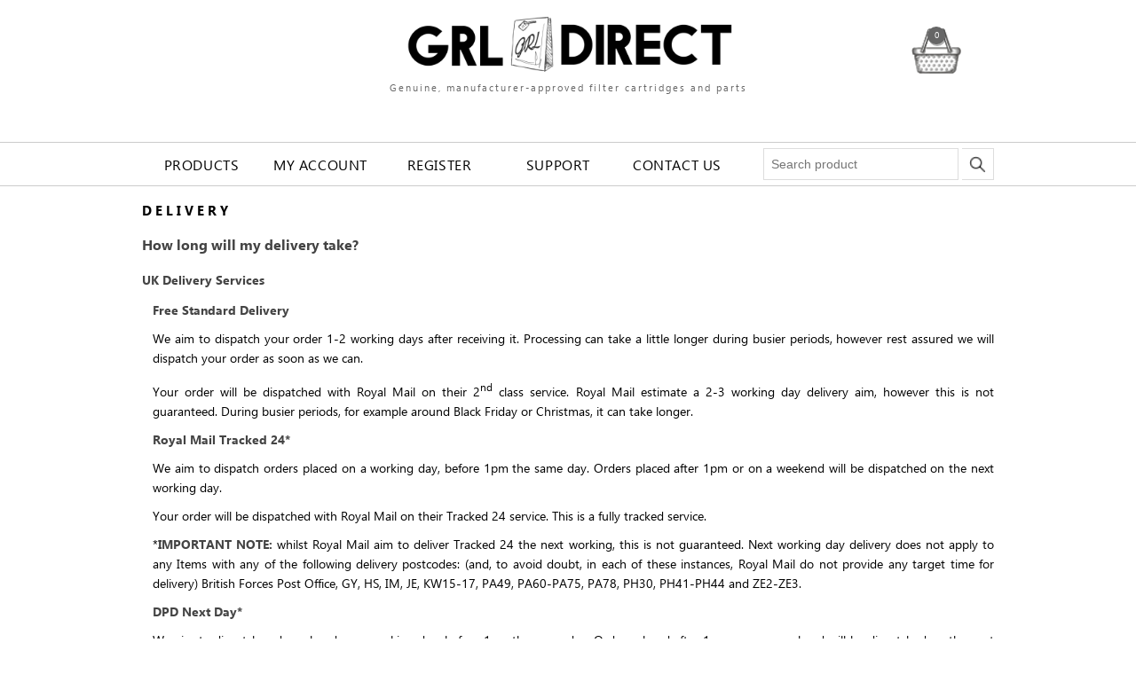

--- FILE ---
content_type: text/html; charset=utf-8
request_url: https://www.grldirect.co.uk/delivery
body_size: 7530
content:
<!DOCTYPE html><html lang="en" dir="ltr" class="html-topic-page"><head><title>GRL Direct | Delivery</title><meta charset="UTF-8"><meta name="description" content="Delivery"><meta name="keywords" content="Franke filterflow,Franke taps,Franke kitchen taps,Franke tap spares,Franke filterflow,Franke sinks spares,Franke olympus tap spares,Franke filter tap,Franke tap parts,Franke filter,Franke spare parts,Kitchen tap spares,Franke sinks spare parts,UK"><meta name="generator" content="nopCommerce"><meta name="viewport" content="width=device-width, initial-scale=1"><meta name="pingdom" content="35045262439845888"><meta name="google-site-verification" content="4hHEkl9a4BXJtWm60Fr-w7SgfUk_EYGsTs_-LpDgPIg"><script src="https://kit.fontawesome.com/fa66ee0734.js" crossorigin="anonymous"></script><link rel="stylesheet" href="/css/h4pskazmovydbmlibrwdqg.styles.css?v=fOOR--pZN7WcItU33zdmNWvPDR4"><script src="/js/19_aid_zydgt0pcnpo0biq.scripts.js?v=IpvhBIt8IuRRaymuOm5crdywzTE"></script><body><input name="__RequestVerificationToken" type="hidden" value="CfDJ8BV1nmC5x3FFgSUyQAwoLvcLpy51_1wNuojSQqgbjxFX0nTnyriKZA_Ms990i5ZgJw0wZqTh0ZZmT7F2hzEStlk6ee1ACvQvMhAuIt1QgvkO1UgpqQGdzVz5evyVQyHPvFhe0y8eD4e5GugHVoWjcNg"><div class="ajax-loading-block-window" style="display:none"></div><div id="dialog-notifications-success" role="status" aria-live="polite" aria-atomic="true" title="Notification" style="display:none"></div><div id="dialog-notifications-error" role="alert" aria-live="assertive" aria-atomic="true" title="Error" style="display:none"></div><div id="dialog-notifications-warning" role="alert" aria-live="assertive" aria-atomic="true" title="Warning" style="display:none"></div><div id="bar-notification" class="bar-notification-container" role="status" aria-live="polite" aria-atomic="true" data-close="Close"></div><div class="master-wrapper-page"><div class="header-wrapper"><style>.issue-notice-promos{background:#00b050;text-align:center}.notice-message{color:#fff;text-align:center;padding:5px;display:flex;flex-direction:row;align-items:center;justify-content:center;text-transform:uppercase}.banner-icon{width:30px}img.banner-icon{margin:0 6px}.header-menu{margin-top:30px}</style><div class="header"><div class="header-logo"><a href="/"> <img alt="GRL Direct" src="https://www.grldirect.co.uk/images/thumbs/000/0000108.png"> </a> <span class="logotext">Genuine, manufacturer-approved filter cartridges and parts</span></div><a class="menu-bar"><img src="/Themes/GRLDirect/Content/images/menu.png" alt="Menu"></a><div class="header-upper"><div class="header-links-wrapper"><div class="header-links"><div class="cart-area" style="width:120px"><a href="/cart" class="ico-cart"> <img src="/Themes/GRLDirect/Content/images/cart.png" alt="cart"><div class="cart-qty"><span>0</span></div></a></div></div><div id="flyout-cart" class="flyout-cart"><div class="mini-shopping-cart"><div class="count">You have no items in your shopping cart.</div></div></div></div></div></div></div><div class="header-menu"><div class="header-menu-wrapper"><ul class="top-menu" id="top-menu"><li><a href="javascript:void 0">Products</a><ul class="sublist"><li><a href="/filter-cartridges">Filter Cartridges</a><li><a href="/spare-parts">Spare Parts</a></ul><li><a href="/MyAccount/Profile">My Account</a><li><a href="/register-your-grl-product">Register</a><li><a href="/support">Support</a><ul class="sublist"><li><a href="/support/category/2">Carron Phoenix</a><li><a href="/support/category/3">Franke</a><li><a href="/guides">Guides</a></ul><li><a href="/contactus">Contact Us</a></ul><div class="search-box store-search-box"><form method="get" id="small-search-box-form" action="/search"><input type="text" class="search-box-text" id="small-searchterms" autocomplete="off" name="q" placeholder="Search product" aria-label="Search product"> <button type="submit" class="button-1 search-box-button">Search</button></form></div></div><div class="menu-left-slide"><div class="menu-toggle">Menu</div><div class="menu-top">Menu<i></i></div><div class="select-box-wrapper"></div><ul class="top-menu mobile"><li><a href="/">Home</a><li><a href="/filter-cartridges">Filter Cartridges</a><li><a href="/spare-parts">Spare Parts</a><li><a href="/register?returnurl=/register/product">Register</a><li><a href="/support">Support</a><li><a href="/guides">Guides</a><li><a href="/contactus">Contact Us</a><li><a href="/login?returnUrl=%2FMyAccount%2FProfile">Log In</a></ul></div><div class="mobile-nav-overlay"></div></div><div class="header-mobile-padding"></div><div class="master-wrapper-content"><div class="master-column-wrapper"><div class="center-1"><div class="page topic-page" id="ph-topic"><div class="page-title" id="ph-title"><h1>Delivery</h1></div><div class="page-body"><h3 style="padding-bottom:18px">How long will my delivery take?</h3><h4 style="padding-bottom:12px">UK Delivery Services</h4><div style="margin-left:12px"><h4>Free Standard Delivery</h4><p>We aim to dispatch your order 1-2 working days after receiving it. Processing can take a little longer during busier periods, however rest assured we will dispatch your order as soon as we can.<p>Your order will be dispatched with Royal Mail on their 2<sup>nd</sup> class service. Royal Mail estimate a 2-3 working day delivery aim, however this is not guaranteed. During busier periods, for example around Black Friday or Christmas, it can take longer.<h4>Royal Mail Tracked 24*</h4><p>We aim to dispatch orders placed on a working day, before 1pm the same day. Orders placed after 1pm or on a weekend will be dispatched on the next working day.<p>Your order will be dispatched with Royal Mail on their Tracked 24 service. This is a fully tracked service.<p>*<strong>IMPORTANT NOTE:</strong> whilst Royal Mail aim to deliver Tracked 24 the next working, this is not guaranteed. Next working day delivery does not apply to any Items with any of the following delivery postcodes: (and, to avoid doubt, in each of these instances, Royal Mail do not provide any target time for delivery) British Forces Post Office, GY, HS, IM, JE, KW15-17, PA49, PA60-PA75, PA78, PH30, PH41-PH44 and ZE2-ZE3.<h4>DPD Next Day*</h4><p>We aim to dispatch orders placed on a working day, before 1pm the same day. Orders placed after 1pm or on a weekend will be dispatched on the next working day.<p>Your order will be dispatched with DPD on their Next Working Day service. This is a fully tracked service.<p><span style="font-size:11pt">*</span><strong>IMPORTANT NOTE:</strong> Exclusions apply for deliveries to the following locations:<ul><li><strong>Northern Ireland – </strong>Orders shipped to Northern Island will take working 2 days.<li><strong>Offshore - </strong>Delivery to Channel Islands, Isle of Man and Scilly Islands typically take two days as standard with next day in certain locations.</ul></div><h4>International Delivery Services</h4><div style="margin-left:12px"><p><strong>Royal Mail International Tracked and Signed</strong><br>We aim to dispatch your order 1-2 working days after receiving it. Processing can take a little longer during busier periods, however rest assured we will dispatch your order as soon as we can.<p>Your order will be dispatched with Royal Mail on their International Tracked and Signed Service. This is a fully tracked service and will require a signature on delivery.<p><strong>Courier</strong><br>We aim to dispatch orders placed on a working day, before 1pm the same day. Orders placed after 1pm or on a weekend will be dispatched on the next working day. We will select the Courier we ship your order with based on your location.<p><span data-teams="true"><strong>Customs Duties &amp; Taxes:</strong> The total invoice amount excludes any applicable customs duties, taxes, or additional fees that may be charged by the destination country. These charges are the responsibility of the recipient and may be collected by the courier or local authorities upon arrival.</span></div><p>&nbsp;<h3 style="padding-bottom:18px">How can I track my delivery?</h3><p>You will receive a dispatch confirmation email which will include tracking information as soon as your order has been shipped. We recommend providing your contact number during checkout so that you can keep up to date with your delivery and benefit from the inflight options that all our shipping providers now use.<p>The tracking information available depends on the delivery service. The specifics of each individual service can be found below:<div style="margin-left:12px"><h4><strong>UK</strong></h4><p><strong>Free Standard Delivery - </strong>Although we provide a ‘tracking number’ for orders shipped using this service, please note that it is not a fully tracked service. Royal Mail only scan the package once it has been delivered, so do not be alarmed if you track your order and the Royal Mail website says, 'An update will only be provided when we attempt to deliver your item'. This confirms it's on the way.<p><strong>Royal Mail Tracked 24 - </strong>You can check the delivery status using the tracking ID and link shown on your Dispatch Confirmation email. The tracking link directly connects to the <a style="color:#004d7e" href="https://www.royalmail.com/track-your-item" target="_blank" rel="noopener">Royal Mail tracking website</a>.<p><strong>DPD Next Day - </strong>You can quickly track your parcel in future by clicking the 'Track Your Parcel' button in the top right of the <a style="color:#004d7e" href="https://www.dpdlocal-online.co.uk/" target="_blank" rel="noopener">DPD website</a> header, and entering your DPD reference number. If your parcel tracking hasn't updated in the last two or three days, you can find out what you can do next by clicking here<h4><strong><br>International</strong></h4><p><strong>Royal Mail International Tracked and Signed - </strong>This is a fully tracked service. Our dispatch confirmation email will include the tracking number and link to the Royal Mail website.<p><strong>Courier - </strong>This will be a fully tracked service. The courier we use will depend on your location. Please contact us on receipt of our dispatch confirmation email and we can provide the tracking details for your order.</div><p>&nbsp;<h3 style="padding-bottom:18px">Unsuccessful Delivery</h3><p>Whilst every reasonable effort shall be made to keep to any delivery date, time of delivery shall not be of the essence and GRL Direct shall not be liable for any losses, costs, damages or expenses incurred by the customer or any other person or company arising directly or indirectly out of any failure to meet any estimated delivery date. The risk in the goods shall pass from the company to the customer upon delivery of such goods to the customer.<p>Deliveries will be attempted at your chosen address on the following day if the first delivery was unsuccessful. If your delivery was unsuccessful on the second attempt then a card will be left at your address allowing you to contact the delivery service and arrange a collection, you may pay an extra free for a third attempt on delivery. If you cannot collect your goods within 5 days or have not paid for the re-delivery, then it will be returned to GRL Direct. All returned orders to GRL Direct will be refunded via the method of payment; you will incur a further charge for the attempted deliveries.<p>&nbsp;<h3 style="padding-bottom:18px">Force Majeure</h3><p>GRL Direct shall have no liability to you for failure to deliver goods you have ordered or any delay in doing so or for any damage or defect to goods delivered that is caused by any event or circumstance beyond its reasonable control.</div></div></div></div></div><div class="footer"><div class="footer-section"><div class="footer-sectionleft"><div class="footercontent"><div class="logoimage"><img src="/Themes/GRLDirect/Content/images/footer-logo.png" alt=""></div><div class="footerlinks"><ul class="footerlinksleft"><li><a href="/our-story/">Our Story</a><li><a href="/MyAccount/Profile">My Account</a><li><a href="/contactus/">Contact Us</a><li><a href="/guides/">Guides</a></ul><ul class="footerlinksright"><li><a href="/delivery/">Delivery</a><li><a href="/returns/">Returns</a><li><a href="/terms-and-conditions/">Terms &amp; Conditions</a><li><a href="/privacy-policy/">Privacy Policy</a><li><a href="/cookies/">Cookies</a></ul></div><div class="paymentlinks"><img src="/Themes/GRLDirect/Content/images/creditcardicons.png" alt=""></div></div></div><div class="footer-sectionright"><img src="/Themes/GRLDirect/Content/images/welcome.png" alt=""><p>GRL Direct is proud to design and manufacture filter cartridges, spare parts and accessories for <strong>Carron Phoenix</strong>, <strong>FreshWater</strong>, <strong>Franke</strong> and <strong>Multipure</strong> filtered, boiling and instant hot water taps and systems. We also support new product registration and provide technical and aftersales support.</div><div class="foot_bd"><div class="foot_content"><div class="footerl"><p class="legality">&copy; GRL DIRECT 2019. GRL DIRECT is a trading name of GREG ROWE LIMITED and the exclusive provider of water filter systems and spare parts for FRANKE UK LTD.</div></div></div><div class="footer-powered-by">Powered by <a href="https://www.nopcommerce.com/">nopCommerce</a></div></div><a class="scrollToTop"></a></div></div><noscript><a href="https://www.livechatinc.com/chat-with/10772947/" rel="nofollow">Chat with us</a>, powered by <a href="https://www.livechatinc.com/?welcome" rel="noopener nofollow" target="_blank">LiveChat</a></noscript><script src="/js/_hjcrgnsy7teaawc1n8pbw.scripts.js?v=EnUqyQZgXGaf3aX_vnVh3-Qelqg"></script><script src="https://cdnjs.cloudflare.com/ajax/libs/jqueryui/1.12.1/jquery-ui.min.js"></script><script src="https://www.googletagmanager.com/gtag/js?id=G-2R0WB6T9D2"></script><script src="https://app.enzuzo.com/scripts/cookiebar/547133fa-dad7-11ee-8fdc-07a534c2ad15"></script><script>$(document).ready(function(){$(".header").on("mouseenter","#topcartlink",function(){$("#flyout-cart").addClass("active")});$(".header").on("mouseleave","#topcartlink",function(){$("#flyout-cart").removeClass("active")});$(".header").on("mouseenter","#flyout-cart",function(){$("#flyout-cart").addClass("active")});$(".header").on("mouseleave","#flyout-cart",function(){$("#flyout-cart").removeClass("active")})})</script><script>var localized_data={AjaxCartFailure:"Failed to add the product. Please refresh the page and try one more time."};AjaxCart.init(!1,".header-links .cart-qty",".header-links .wishlist-qty","#flyout-cart",localized_data)</script><script>$("#small-search-box-form").on("submit",function(n){if(n.preventDefault(),$("#small-searchterms").val()==""){alert("Please enter some search keyword");$("#small-searchterms").focus();return}var t=document.getElementById("small-search-box-form"),i=new FormData(t);window.location.href=`/search?${new URLSearchParams(i).toString()}`})</script><script>$(document).ready(function(){var t,n,i;$("#dropbtn").click(function(){$("#myDropdown1").toggle()});$(".menu-toggle").click(function(){$(this).siblings(".top-menu.mobile").slideToggle("slow")});$(".top-menu.mobile .sublist-toggle").click(function(){$(this).siblings(".sublist").slideToggle("slow")});t=function(){$(".menu-left-slide").toggle("slide",{direction:"left"},300).animate({left:"0px"});$(".mobile-nav-overlay").css("visibility","visible")};$(".menu-bar").click(t);n=function(){$(".menu-left-slide").toggle("slide",{direction:"left"},300).animate({left:"-250px"});$(".mobile-nav-overlay").css("visibility","hidden")};$(".menu-top i",".menu-left-slide").click(n);i=function(){n()};$(".mobile-nav-overlay").click(i);$("#top-menu").flexMenu({showOnHover:!0})})</script><script>$(document).ready(function(){function r(){var n={Android:function(){return navigator.userAgent.match(/Android/i)},BlackBerry:function(){return navigator.userAgent.match(/BlackBerry/i)},iOS:function(){return navigator.userAgent.match(/iPhone|iPad|iPod/i)},Opera:function(){return navigator.userAgent.match(/Opera Mini/i)},Windows:function(){return navigator.userAgent.match(/IEMobile/i)||navigator.userAgent.match(/WPDesktop/i)},any:function(){return n.Android()||n.BlackBerry()||n.iOS()||n.Opera()||n.Windows()}};n.any()&&$("head").append('<style type="text/css">:not(input):not(textarea){-webkit-touch-callout:none;-webkit-user-select:none;-khtml-user-select:none;-moz-user-select:none;-ms-user-select:none;user-select:none;-webkit-tap-highlight-color:rgba(0,0,0,0);}<\/style>')}var t,n,i;$(".block .title").click(function(){var r=$(this),n=window,t="inner",i;"innerWidth"in window||(t="client",n=document.documentElement||document.body);i={width:n[t+"Width"],height:n[t+"Height"]};i&&$(this).siblings(".listbox").slideToggle("slow",function(){r.toggleClass("plus")})});t=function(){$(".block-main-layer").css("left","0px");$(".layer-overlay").css("visibility","visible")};$(".filter-icon",".side-2").click(t);n=function(){$(".block-main-layer").css("left","-310px");$(".layer-overlay").css("visibility","hidden")};$(".close",".side-2").click(n);i=function(){n()};$(".layer-overlay",".side-2").click(i);$(".search-icon").click(function(n){$(".header-wrapper").children(".search-box.store-search-box").hasClass("active")?$(".header-wrapper").children(".search-box.store-search-box").removeClass("active"):$(".header-wrapper").children(".search-box.store-search-box").addClass("active");n.stopPropagation()});$(".master-wrapper-page").click(function(n){n.target.className!="search-box-text ui-autocomplete-input"&&n.target.className!="search-box-text ui-autocomplete-input valid"&&n.target.className!="search-icon"&&$(".search-box.store-search-box").is(".active")&&$(".search-box").removeClass("active")});$(window).scroll(function(){$(this).scrollTop()>400?$(".scrollToTop").fadeIn():$(".scrollToTop").fadeOut()});$(".scrollToTop").click(function(){return $("html, body").animate({scrollTop:0},400),!1});r()})</script><script>window.__lc=window.__lc||{};window.__lc.license=10772947,function(){var n=document.createElement("script"),t;n.type="text/javascript";n.async=!0;n.src=("https:"==document.location.protocol?"https://":"http://")+"cdn.livechatinc.com/tracking.js";t=document.getElementsByTagName("script")[0];t.parentNode.insertBefore(n,t)}()</script><script>(function(n,t,i,r,u,f){n.hj=n.hj||function(){(n.hj.q=n.hj.q||[]).push(arguments)};n._hjSettings={hjid:5031025,hjsv:6};u=t.getElementsByTagName("head")[0];f=t.createElement("script");f.async=1;f.src=i+n._hjSettings.hjid+r+n._hjSettings.hjsv;u.appendChild(f)})(window,document,"https://static.hotjar.com/c/hotjar-",".js?sv=")</script><script>function gtag(){dataLayer.push(arguments)}window.dataLayer=window.dataLayer||[];gtag("js",new Date);gtag("config","G-2R0WB6T9D2")</script>

--- FILE ---
content_type: text/css; charset=UTF-8
request_url: https://www.grldirect.co.uk/css/h4pskazmovydbmlibrwdqg.styles.css?v=fOOR--pZN7WcItU33zdmNWvPDR4
body_size: 32367
content:
.footer{background:#f1f1f1 url(../Themes/GRLDirect/Content/images/footer.png) center/contain no-repeat;padding:40px 15px 30px;overflow:hidden;margin:0}.footer-section{max-width:960px;margin:0 auto;padding:0}.footer-section>div{float:left;width:50%}.footer-section:after,.foot_content:after,#product_tabs_description_tabbed_contents:after,.form-list:after{content:"";display:table;clear:both}.footer .post-content h2 a{display:block;color:#000}.footer .post-entry-with-image a{-webkit-box-shadow:0 0 10px #00000069;box-shadow:0 0 10px #00000069;display:block}.footer-sectionright{padding-left:80px;text-align:right;min-height:400px}.footer-sectionright p{padding-bottom:10px}.foot_bd{position:relative;z-index:0;padding:15px 0 0;width:100%!important}.foot_content>div{float:left}.single_line.footer_links{float:right;color:#fff}.foot_content .legality{margin:0;font-size:12px;color:#000}.footer .sociallink a{margin:0 0 0 5px;display:inline-block}.footerlinks{display:-webkit-box;display:-ms-flexbox;display:flex;margin-bottom:80px}.footerlinks ul{margin-right:60px;text-transform:uppercase;width:50%}.footerlinks ul li{margin:10px 0 0}.footercontent .logoimage{margin-bottom:20px}.footer .sociallink{margin-top:105px;font-size:0}.footerlinks ul li a{color:#000}.footer-powered-by{margin-top:16px;text-transform:uppercase;font-size:12px}.footer-powered-by a:hover{text-decoration:underline}#l2snlayer{bottom:32px!important}@media screen and (max-width:767px){#l2snlayer_head{display:flex;background-image:url(https://www.live2support.com/cpn/assets/img/big/3.png?v=10);background-size:41px;background-repeat:no-repeat;background-position:9px 9px}.l2snlayer_animated.slideInUp #l2snlayer_head{background-size:30px;background-position:9px 7px}#l2snlayer_head img.l2s_logo{display:none!important}#l2slyrstatus{padding-left:50px!important}.footer-sectionright img{width:100%}}@media only screen and (max-width:479px){.footer{padding:20px 0 15px}.footer-section>div{width:100%}.footercontent .logoimage{margin:0 auto 10px auto;width:60%}.footercontent .logoimage img{width:100%;height:auto}.footerlinks{margin:0 0 20px 0}.footerlinks ul{margin:0 20px 0 40px}.footerlinks ul li{font-size:12px}.footer-sectionright{display:none}.footercontent .paymentlinks{display:none}.footer .foot_bd{padding:0}.footer .footerl{width:100%}.footer .legality{font-size:9px;width:100%;text-align:center}}
.admin-header-links{position:relative;z-index:1;background-color:#333;text-align:center;color:#eee}.admin-header-links *{display:inline-block;margin:0 10px;line-height:35px;font-size:12px;font-weight:bold}.phone-notice svg{width:15px;margin:0 5px;stroke:#fff;fill:#fff}.royalMail-notice{width:100%;background:#d90d06;padding:10px;font-size:13px;text-transform:uppercase;font-weight:200;padding:15px 5px;color:#fff;text-align:center;justify-content:center}.royalMail-notice a{text-decoration:underline}.phone-notice{width:100%;display:flex;background:#333;padding:10px;font-size:12px;text-transform:uppercase;font-weight:200;color:#fff;text-align:center;justify-content:flex-start;align-self:flex-start;width:100%;justify-content:center}.admin-header-links .impersonate{display:inline-block}.admin-header-links .impersonate a{background-color:#555;padding:0 15px}.admin-header-links .impersonate a:hover{background-color:#666}.header-wrapper{position:relative;background:#fff;z-index:10;height:130px}.header{position:relative;background-color:#fff;height:100%;max-width:960px;margin:0 auto}.header .header-logo{position:absolute;top:15px;left:0;width:100%;text-align:center}.header .header-logo a{max-width:40%;margin:0 auto;display:block}.header .header-logo a img{width:100%;opacity:1}.header .header-logo .logotext{letter-spacing:2px;opacity:.6;padding:0;display:block;font-size:11px;margin-bottom:10px}.header .header-upper{float:right;width:260px;text-align:right;padding-top:30px}.header .menu-bar{display:none;width:24px;height:24px;cursor:pointer;float:left;margin:40px 0 0 20px;line-height:0}.header .header-selectors-wrapper select{width:100%}.header-wrapper select{-webkit-appearance:none;-moz-appearance:none}.header-wrapper .tax-display-type-selector:before,.header-wrapper .language-selector:before{content:'';background:url(../Themes/GRLDirect/Content/images/down-arrow.png) no-repeat;width:9px;height:9px;position:absolute;right:5px;top:50%;background-size:9px;margin-top:-4.5px}.header-wrapper .language-selector .language-flag{padding:5px;min-width:50px;cursor:pointer;border:1px solid #000;border-radius:3px;background:no-repeat;position:relative}.header-selectors-wrapper{margin:37px 0 0 0}.header-selectors-wrapper>div{width:auto;line-height:1;position:relative;float:left;margin-left:20px}.header-selectors-wrapper select{height:25px;padding:2px 12px 2px 6px;font-size:11px;background:none;color:#000;border-radius:3px;text-transform:uppercase;font-weight:700;cursor:pointer;font-family:"Ebrima";letter-spacing:.5px;position:relative;min-width:100px}.header-links-wrapper{display:block;position:relative;padding:0}.header-links-wrapper .header-links{display:block;text-align:right}.header-links li{margin:0}.header .top-link-area a{line-height:32px;display:block;color:#000;font-weight:600;font-size:11px;font-family:"Ebrima";text-transform:uppercase;letter-spacing:.5px}.header .top-link-area ul li a{padding:3px 15px!important}.header .top-link-area li:hover a{color:#000;background:#fff}.mini-shopping-cart:before{content:"";width:10px;height:10px;border:5px solid transparent;border-bottom-color:#e7e7e7;position:absolute;right:3%;margin-left:-10px;top:-5.9%;margin-top:5px;visibility:visible;opacity:1;transition:all .1s}.header .header-links-wrapper .cart-label{font-size:11px;text-transform:uppercase;font-weight:700;color:#000;font-family:"Ebrima";letter-spacing:.5px}a.ico-cart{display:flex;justify-content:center}.cart-qty{width:20px;height:20px;display:block;margin:0 auto;font-size:10px;color:#fff;background-color:#666;text-align:center;line-height:17px;border-radius:20px;box-shadow:1px 2px 0 rgba(0,0,0,.3);padding-top:1px;position:absolute}.header .header-links a:hover{color:#0f0f0f}.header .header-links-wrapper .cart-area{display:block;position:relative;float:right;margin-right:5px;max-width:120px;padding:0}.header #topcartlink{display:inline-block;width:100%}.header #topcartlink a{width:100%}.header .cart-area a img{display:block;margin-left:auto;margin-right:auto;width:50%}.header .cart-area .phone-number{font-size:16px;font-weight:bold;margin-top:6px}.header .header-lower{position:relative;display:inline-block;z-index:0;margin:32px 0 32px 20px}.search-box{float:right;width:260px}.search-box form{margin:6px 0 0 0;display:block;position:relative;width:225px}.search-box.forum-search-box form{margin:0}input.search-box-text{padding-right:40px!important;border:1px solid #ddd}.search-box form:after{content:"";display:block;clear:both}.search-box .search-box-button{width:36px;height:36px;border:0;padding:0;text-align:center;color:#fff;text-transform:uppercase;position:absolute;right:-35px;top:0;background:url(../Themes/GRLDirect/Content/images/search-black.png) no-repeat;background-size:19px;background-position:center;font-size:0;background-color:#fff;border:1px solid #ddd;border-left:0}.search-box .ui-autocomplete-loading{background:#fff url('../Themes/GRLDirect/Content/images/ajax-loader-small.gif') right center no-repeat;display:block!important}.search-box-text.ui-autocomplete-input::-webkit-input-placeholder{color:#0f0f0f}.search-box-text.ui-autocomplete-input:-moz-placeholder{color:#0f0f0f}.search-box-text.ui-autocomplete-input::-moz-placeholder{color:#0f0f0f}.search-box-text.ui-autocomplete-input:-ms-input-placeholder{color:#0f0f0f}.flyout-cart{display:none;position:absolute;top:80px;right:26px;width:418px;background:#fff;border:solid 1px #dadada;box-shadow:0 0 3px 0 #dadada;color:#686868;z-index:10;clear:both}.flyout-cart.active{display:block}.flyout-cart .mini-shopping-cart{-webkit-transition:none;transition:none;z-index:10;position:static;width:auto;background:none;border:0;box-shadow:none;color:initial;clip:auto}.flyout-cart .mini-shopping-cart .count{padding:10px;line-height:1;color:#0f0f0f;font-size:14px;font-weight:bold;font-family:"Open Sans",sans-serif;letter-spacing:.5px}.flyout-cart .mini-shopping-cart .count span{color:#0f0f0f;font-size:14px;font-weight:bold;margin-left:4px}.flyout-cart .mini-shopping-cart .count span a{margin:0 2px;font-weight:600;color:#333}.flyout-cart .mini-shopping-cart .items{border-top:1px solid #ddd;margin:0 10px 0 10px;padding:10px}.flyout-cart .mini-shopping-cart .item{overflow:hidden;padding:10px 0;border-bottom:1px solid #ddd}.flyout-cart .mini-shopping-cart .item:last-child{border-bottom:0}.flyout-cart .mini-shopping-cart .picture{float:left;width:70px;text-align:center}.flyout-cart .mini-shopping-cart .picture a{display:block;position:relative;overflow:hidden}.flyout-cart .mini-shopping-cart .picture a:before{content:"";display:block;padding-top:100%}.flyout-cart .mini-shopping-cart .picture img{position:absolute;top:0;right:0;bottom:0;left:0;margin:auto;max-width:100%}.flyout-cart .mini-shopping-cart .picture+.product{margin:0 0 0 80px}.flyout-cart .mini-shopping-cart .name{margin:0 0 7px;font-size:13px;font-weight:bold}.flyout-cart .mini-shopping-cart .name a{color:#000}.flyout-cart .mini-shopping-cart .name a:hover{color:#333}.flyout-cart .mini-shopping-cart .price .quantity,.flyout-cart .mini-shopping-cart .price{color:#666}.flyout-cart .mini-shopping-cart .attributes{margin:5px 0;color:#444}.flyout-cart .mini-shopping-cart .totals{border-top:1px solid #ddd;padding:15px 20px 15px 20px;margin:0;font-size:14px;text-align:right;font-weight:bold;font-family:"Open Sans",sans-serif;letter-spacing:.5px;color:#0f0f0f;background-color:#f0f0f0}.flyout-cart .mini-shopping-cart .totals strong{font-size:16px;color:#000;font-weight:bold}.flyout-cart .mini-shopping-cart .buttons{background-color:#f0f0f0;padding:0 20px 20px 20px;margin:0}.flyout-cart .mini-shopping-cart input[type="button"]{display:inline-block;border:0;background-color:#00b050;padding:13px 20px;color:#fff;width:100%;font-weight:600;border-radius:3px;text-transform:uppercase;font-size:14px;font-family:"Ebrima";letter-spacing:2px}.mini-shopping-cart input[type="button"]:hover{background-color:#029c48}.eu-cookie-bar-notification{position:fixed;bottom:10px;padding:16px;width:90%;margin:0 auto;border:2px solid #000;left:50%;transform:translate(-50%);z-index:1050;background:rgba(255,255,255,.8);text-align:center}.eu-cookie-bar-notification .text{font-size:18px;margin-bottom:20px;line-height:20px;color:#000}.eu-cookie-bar-notification .text a{color:#000;text-decoration:underline}.eu-cookie-bar-notification .text a:hover{color:#fff}.eu-cookie-bar-notification button{min-width:120px;margin:5px 0 10px;border:0;background-color:#0f0f0f;padding:8px 12px;font-size:14px;color:#fff}.eu-cookie-bar-notification button:hover{background-color:#333}.eu-cookie-bar-notification .learn-more{display:none}.menu-left-slide{display:none}.header-menu{position:relative;background:#fff;color:#000;height:50px;border-top:1px solid #ccc;border-bottom:1px solid #ccc;margin-bottom:5px;padding:0}.header-menu .header-menu-wrapper{position:relative;display:block;margin:0 auto;max-width:960px;height:100%}.header-menu .top-menu{margin:0 auto;padding:0;font-size:13px;max-width:1200px}.header-menu .top-menu.mobile{width:100%;display:none!important}.header-menu .top-menu>li{float:left;position:relative;height:30px;width:134px}.header-menu .top-menu>li>.sublist-toggle{width:10px;height:10px;border:5px solid transparent;border-bottom-color:#fff;position:absolute;left:50%;margin-left:-10px;bottom:0%;margin-top:10px;visibility:visible;opacity:1;transition:all .1s}.header-menu .top-menu>li:hover>.sublist-toggle{display:block}.flexMenu-viewMore .flexMenu-popup li .sublist-toggle,.header-menu .sublist.first-level .sublist-toggle{right:5px;margin-left:0;position:absolute;top:12px;display:block!important;background-image:url(../Themes/GRLDirect/Content/images/right-arrow.png);width:16px;height:16px;background-size:10px;background-repeat:no-repeat}.flexMenu-viewMore .flexMenu-popup>li:hover>.sublist-toggle,.header-menu .sublist.first-level>li:hover>.sublist-toggle{background-image:url(../Themes/GRLDirect/Content/images/next.png)}.header-menu .top-menu>li>a{display:block;color:#000;cursor:pointer;text-align:center;text-transform:uppercase;font-size:16px;padding:0;margin:0 auto;line-height:50px;font-family:"Ebrima";letter-spacing:.6px}.header-menu .top-menu>li>a:hover{color:#db281e}.header-menu .top-menu ul.sublist:after,.header-menu ul.sublist:before{content:"";border-width:12px;border-style:solid;position:absolute;border-color:transparent transparent #fff transparent;top:-24px;left:0;right:0;width:0;margin:auto}.header-menu .top-menu ul.sublist:before{border-bottom-color:#ccc;top:-25px}.header-menu .top-menu .sublist{display:none;position:absolute;box-shadow:0 2px 10px -2px rgba(0,0,0,.3);background-color:#fff;padding:10px 0;text-align:left;border-radius:0 0 3px 3px;width:100%;z-index:999}.header-menu .sublist li{position:relative}.header-menu .sublist li a{display:block;position:relative;padding:10px 15px;color:#000;font-weight:normal;font-size:14px;font-family:"Ebrima";text-transform:uppercase;letter-spacing:.5px}.header-menu .sublist li:hover>a{background-color:#212121;color:#fff}.header-menu ul li:hover>.sublist{display:block}.header-menu .sublist .sublist{top:-10px;left:100%!important}.flexMenu-viewMore>a{background:url(../Themes/GRLDirect/Content/images/more.png) no-repeat center;width:24px;height:24px;font-size:0!important;background-position-y:17px;padding:25px 23px 35px!important}.language-list{text-align:left}@media only screen and (max-width:959px){.header-wrapper{height:100px}.header-mobile-padding{display:none}.header .header-logo{top:0}.header .header-logo{margin-top:6px}.header-logo a{max-width:34%}.header-wrapper .search-box.store-search-box{top:87px}.header-wrapper .search-box.store-search-box .button-1,.header-wrapper .search-box.store-search-box .search-box-text.ui-autocomplete-input{height:46px}.header-wrapper .header .header-upper{width:160px}.header .header-lower{margin:30px 0 21px 20px}.header .menu-bar{display:block!important}.header #topcartlink .ico-cart{width:60px}.menu-left-slide .menu-top{background:#000;color:#fff;padding:18px;font-size:13px;position:relative;text-transform:uppercase;font-weight:700;letter-spacing:1px}.menu-left-slide .menu-top i:before{content:"";background:url('../Themes/GRLDirect/Content/images/close-white.png') no-repeat;height:16px;width:16px;display:inline-block;position:relative;right:-26px;top:23px;background-size:10px}.menu-left-slide .menu-top i{height:53px;width:53px;position:absolute;right:0;top:0;cursor:pointer}.header-menu .menu-left-slide{display:inline-block;position:fixed;height:100%;background:#1d1e20;left:-250px;top:0;width:250px;display:none;overflow-y:auto;z-index:99}.header-menu .top-menu>li{float:none;position:relative;height:50px;width:100%}.top-menu.mobile>li{border-bottom:1px solid #292929}.top-menu>li{position:relative;margin:1px 0}.top-menu>li>a{display:block;padding:15px 18px;font-size:14px;font-weight:400;color:#fff;text-transform:uppercase;white-space:nowrap;overflow:hidden;text-overflow:ellipsis}.submenu-mobile>li{border-bottom:1px solid #292929}.submenu-mobile{display:none}#dropbtn .fa-sort-down{margin-top:-5px}#dropbtn .fa-sort-up{margin-bottom:-5px}#dropbtn{background:#1d1e20;font-size:14px;display:block;padding:11px 18px;font-weight:400;color:#fff;border:unset;text-transform:uppercase;white-space:nowrap;overflow:hidden;text-overflow:ellipsis;text-align:center;font-family:"Ebrima";letter-spacing:.6px;width:100%}.submenu-mobile a{font-size:12px;display:block;padding:11px 18px;font-weight:400;color:#fff;text-transform:uppercase;white-space:nowrap;overflow:hidden;text-overflow:ellipsis;text-align:center;font-family:"Ebrima";letter-spacing:.6px}.header-menu .top-menu{display:none}.header-menu .top-menu>li>a{font-size:14px;padding:0;margin:0 auto;line-height:50px;font-family:"Ebrima";letter-spacing:.6px}.header-menu .search-box{float:none;padding:0 5px;width:100%}.header-menu .search-box form{position:relative;width:100%}.header-menu .search-box-text{width:100%!important}.header-menu .search-box-button{right:0}.header-menu .top-menu.mobile{display:block!important}.select-box-wrapper{padding:15px 15px;border-bottom:1px solid #292929;display:none}.select-box-wrapper div{margin:15px 0;position:relative}.select-box-wrapper div select{height:30px;padding:2px 12px 2px 6px;font-size:11px;background:none;color:#fff;border-radius:3px;text-transform:uppercase;font-weight:700;cursor:pointer;font-family:"Ebrima";letter-spacing:.5px;width:100%;position:relative}.select-box-wrapper div select option{color:#0f0f0f}.menu-toggle{display:none;background:#0f0f0f url('../Themes/GRLDirect/Content/images/menu-icon.png') right center no-repeat;padding:15px;font-size:15px;font-weight:bold;color:#fff;text-transform:uppercase;cursor:pointer}.top-menu.mobile{display:inline-block;width:100%}.top-menu>li{position:relative;margin:1px 0}.top-menu.mobile>li{border-bottom:1px solid #292929}.top-menu>li>a{display:block;padding:15px 18px;font-size:14px;color:#c9c9c9;text-transform:uppercase;font-weight:700;white-space:nowrap;overflow:hidden;text-overflow:ellipsis}.top-menu>li>a:hover{color:#fff}.top-menu.mobile>li a{font-weight:400;color:#fff}.top-menu .sublist{display:none;padding:5px 0}.top-menu .sublist li{position:relative;margin:1px 0 1px 0;border-top:#242527 solid 1px}.top-menu .sublist li a{display:block;padding:15px 10px 15px 40px;font-size:14px;color:#fff;font-weight:400;font-family:"Open Sans",Arial;white-space:nowrap;overflow:hidden;text-overflow:ellipsis}.sublist-toggle{position:absolute;top:0;right:0;width:55px;height:55px;background:url('../Themes/GRLDirect/Content/images/toggle-black.png') center no-repeat;padding:15px;font-size:15px;font-weight:bold;color:#fff;text-transform:uppercase;cursor:pointer}.sublist .sublist-toggle{height:49px}.sublist .sublist li a{padding:15px 10px 15px 50px}.sublist .sublist .sublist li a{padding:15px 10px 15px 60px}.block-category-navigation{display:block}.block-account-navigation{float:none;margin:0 0 50px;max-width:none;width:100%}.sublist-toggle{position:absolute;top:0;right:0;width:45px;height:45px;background:url(../Themes/GRLDirect/Content/images/toggle-black.png) center no-repeat;padding:15px;font-size:15px;font-weight:bold;color:#fff;text-transform:uppercase;cursor:pointer}.sublist-toggle:hover,.sublist-toggle:active{background:url(../Themes/GRLDirect/Content/images/toggle-black-hover.png) center no-repeat}.mobile-nav-overlay{position:fixed;left:0;top:0;width:100%;height:100%;background-color:#000;opacity:.3;filter:alpha(opacity=0);visibility:hidden;transition:all .3s;z-index:1}.footer-block .list li{display:block}.header .header-logo img{padding-top:10px;width:400px}.header .header-logo .logotext{display:none}.header-wrapper .search-box.store-search-box{top:100px}.header .header-upper{padding-top:15px}.header .header-lower{margin:33px 0 21px 20px}.header-links .top-link-area ul{right:0}.header-links .top-link-area ul:before{left:79%}.header-selectors-wrapper{margin:39px 0 0 0}.header-selectors-wrapper div{display:none}.header #topcartlink{width:100%}.header #topcartlink a:before{font-size:22px}.header #topcartlink a img{display:block;margin-left:auto;margin-right:auto;width:50%}.header .header-links-wrapper .cart-qty{bottom:32px}.header #topcartlink .phone-number{font-size:13px}}@media only screen and (max-width:860px){.header-wrapper{height:100px}.header .header-logo{margin-top:8px}}@media only screen and (max-width:744px){.header-wrapper{height:80px}.header .header-logo{height:80px;margin-top:4px}.header .menu-bar{margin-top:30px}.header .cart-area a img{width:40%}.header .header-links-wrapper .cart-qty{bottom:18px}.header .cart-area .phone-number{font-size:12px;font-weight:normal}}@media only screen and (max-width:576px){.header .header-logo{margin-top:8px}}@media only screen and (max-width:479px){.header .header-logo{margin-top:12px}}.popup{position:fixed;top:0;bottom:0;left:0;right:0;background:rgba(0,0,0,.5);z-index:999999;padding:0 15px}.modal-content{max-width:996px;margin:auto;background:#cecece;top:25%;position:relative}.modal-content>img{display:block;max-width:100%;max-height:100%}#popup-close{position:absolute;right:-16px;top:-16px;width:32px;height:32px;padding:0;background:none;border:0;display:block}#popup-close:hover{cursor:pointer}
:root{--brand-color:#00b050;--brand-color-two:#db281e;--body-font-color:#000;--second-font-color:#666}.product-list-page .product-list{display:flex;flex-direction:column;width:100%}.product-list-page .section.product-item{width:100%}*{margin:0;outline:0;padding:0;text-decoration:none}*,*:before,*:after{-webkit-box-sizing:border-box;-moz-box-sizing:border-box;box-sizing:border-box}html{margin:0;-webkit-text-size-adjust:none}ol,ul{list-style:none}a img{border:0}a:active{outline:0}input[type="button"]::-moz-focus-inner,input[type="submit"]::-moz-focus-inner,input[type="reset"]::-moz-focus-inner,input[type="file"]>input[type="button"]::-moz-focus-inner{margin:0;border:0;padding:0}input[type="button"],input[type="submit"],input[type="reset"],input[type="text"],input[type="email"],input[type="tel"],input[type="password"],textarea{border-radius:0}input[type="button"],input[type="submit"],input[type="reset"]{-webkit-appearance:none}input:-webkit-autofill{-webkit-box-shadow:inset 0 0 0 1000px #fff}script{display:none!important}@font-face{font-family:'Facile Sans';src:url('../Themes/GRLDirect/Content/fonts/FacileSans.eot?');src:local('Facile Sans'),local('FacileSans'),url('../Themes/GRLDirect/Content/fonts/FacileSans.woff2') format('woff2'),url('../Themes/GRLDirect/Content/fonts/FacileSans.woff') format('woff');font-weight:normal;font-style:normal}@font-face{font-family:'Ebrima';src:url('../Themes/GRLDirect/Content/fonts/Ebrima-Bold.eot?');src:local('Ebrima Bold'),local('Ebrima-Bold'),url('../Themes/GRLDirect/Content/fonts/Ebrima-Bold.eot?#iefix') format('embedded-opentype'),url('../Themes/GRLDirect/Content/fonts/Ebrima-Bold.woff2') format('woff2'),url('../Themes/GRLDirect/Content/fonts/Ebrima-Bold.woff') format('woff'),url('../Themes/GRLDirect/Content/fonts/Ebrima-Bold.ttf') format('truetype');font-weight:bold;font-style:normal}@font-face{font-family:'Ebrima';src:url('../Themes/GRLDirect/Content/fonts/Ebrima.eot?');src:local('Ebrima'),url('../Themes/GRLDirect/Content/fonts/Ebrima.eot?#iefix') format('embedded-opentype'),url('../Themes/GRLDirect/Content/fonts/Ebrima.woff2') format('woff2'),url('../Themes/GRLDirect/Content/fonts/Ebrima.woff') format('woff'),url('../Themes/GRLDirect/Content/fonts/Ebrima.ttf') format('truetype');font-weight:normal;font-style:normal}body{max-width:100%;overflow-x:hidden;background:#fff;font-family:"Ebrima";font-size:14px;color:#000}h1,h2,h3,h4,h5,h6{color:#444}a{color:inherit;cursor:pointer}a img{opacity:.99}table{width:100%;border-collapse:collapse}input[type="text"],input[type="email"],input[type="tel"],input[type="password"],textarea,select{height:36px;border:1px solid #ddd;padding:8px;vertical-align:middle}input,textarea,select{font-size:14px;font-family:'Open Sans',sans-serif;color:#777}textarea{min-height:150px}select{min-width:50px;height:32px;padding:6px}.inputs select{min-height:40px}input[type="text"]:focus,input[type="email"]:focus,input[type="tel"]:focus,input[type="password"]:focus,textarea:focus,select:focus{border-color:#ccc;color:#444}input[type="checkbox"],input[type="radio"],input[type="checkbox"]+*,input[type="radio"]+*{vertical-align:middle}input[type="button"],input[type="submit"],button,.button-1,.button-2{cursor:pointer}label,label+*{vertical-align:middle}.uppercase{text-transform:uppercase}.strikethrough{text-decoration:line-through}.hidden{display:none}.master-wrapper-content{width:960px;max-width:95%;margin:0 auto}.container,.master-column-wrapper{position:relative}.container:after,.master-column-wrapper:after{content:"";display:block;clear:both}.html-home-page .container{margin-top:0}.html-home-page .master-column-wrapper{margin:0}.html-contact-page .page{max-width:960px;margin:0 auto}.bgColor{background-color:#efefef;padding:50px 0}.center-1{margin:0 0 50px}.html-home-page .center-1{margin-bottom:0}.center-2,.side-2{margin:0 0 50px}.side-2{float:left;width:calc(20% - 50px)}.side-2:after{content:"";display:block;clear:both}.center-2{float:right;width:80%}.left-box{float:left;width:calc(50% - 25px);margin:0 25px 0 0}.right-box{float:right;width:calc(50% - 25px);margin:0 0 0 25px}.contact-page .right-box{padding-top:28px}.page{min-height:200px;text-align:left}.page-title{text-align:left;margin:20px 0 20px;line-height:1}.page-title h1{text-transform:uppercase;font-weight:bold;font-size:15px;color:#000;letter-spacing:4px;text-align:left}.page:after,.page-title:after,.page-body:after{content:"";display:block;clear:both}.center-1 .page-title,.center-1 .title{text-align:center}.buttons{margin:0 0 30px}.link-rss{display:none;width:24px;height:24px;background:url('../Themes/GRLDirect/Content/images/rss.png') center no-repeat;font-size:0!important}.category-description ul,.manufacturer-description ul,.full-description ul,.topic-block ul,.topic-page ul,.post-body ul{margin:12px 0 10px;padding:0 0 0 24px;list-style:none}.category-description ul li,.manufacturer-description ul li,.full-description ul li,.topic-block ul li,.topic-page ul li,.post-body ul li{font-size:14px;position:relative;line-height:20px;list-style-type:disc;margin:0 0 14px}.category-description ol,.manufacturer-description ol,.full-description ol,.topic-block ol,.topic-page ol,.post-body ol{margin:12px 0;padding:0 0 0 36px;list-style:decimal}.category-description p,.manufacturer-description p,.full-description p,.topic-block p,.topic-page p,.post-body p,.news-body p{margin:10px 0;text-align:justify}.html-password-recovery-page .fieldset{margin-top:100px}.html-password-recovery-page .inputs label{margin-top:-40px}.html-password-recovery-page .inputs{margin-bottom:60px}.sub-category-item.v1v2 .picture{height:auto}.registration-page .page-title p{width:100%;font-size:16px;margin:0;padding:15px 0;text-align:left;line-height:24px}.registration-page .inputs label{line-height:1}.registration-page .inputs span label{color:#333}.registration-page .customer-password .inputs,.registration-page .customer-name .inputs{width:48%;float:left}.registration-page .customer-password .inputs.name-confirmPassword,.registration-page .customer-name .inputs.name-lastname{float:right}.registration-page .customer-name input{width:100%!important}.registration-page .customer-password:after,.registration-page .customer-name:after{display:block;content:".";clear:both;font-size:0;line-height:0;height:0;overflow:hidden}.name-options label,.name-gender label{display:inline-block!important;margin:0 10px 0 0!important;width:auto!important}.registration-page .form-fields{background:#fff;padding:0 15px;border:0}.registration-page .buttons{text-align:right!important}.registration-page .inputs{text-align:left!important}.page.password-recovery-page .form-fields{padding:0}.fieldset,.section{position:relative;margin:0 0 40px}.fieldset .title,.section .title{margin:0 0 20px;font-size:15px;color:#0f0f0f;font-weight:400;text-transform:uppercase;text-align:left;line-height:1}.fieldset .title strong,.section .title strong{font-weight:normal}.form-fields{position:relative;padding:30px 15px}.inputs{position:relative;margin:0 0 15px;text-align:left;white-space:nowrap;font-size:0;line-height:1}.checkout-page .inputs{margin:0 0 10px}.inputs:after{content:"";display:block;clear:both}.inputs label{display:block;width:100%;text-align:left;position:absolute;top:17px;margin:0 0 0 15px;font-size:16px;color:#888}.checkout-page .inputs label{position:relative;top:0;margin:0 0 5px;font-weight:bold;font-size:14px}.inputs select+label{display:none}.inputs input[type="text"],.inputs input[type="email"],.inputs input[type="tel"],.inputs input[type="password"],.inputs input[type="date"],.inputs textarea,.inputs select{width:100%;max-width:100%;background-color:#fff;height:50px;padding:0 15px 0 15px;font-size:16px}.checkout-page .inputs input[type="text"],.checkout-page .inputs input[type="email"],.checkout-page .inputs input[type="tel"],.checkout-page .inputs input[type="password"],.checkout-page .inputs input[type="date"],.checkout-page .inputs textarea,.checkout-page .inputs select{width:100%;max-width:100%;background-color:#fff;height:40px;padding:0 10px 0 10px;font-size:14px}.checkout-page .cart td.quantity input{padding-left:15px;max-width:68px}.inputs input[type="text"]:focus,.inputs input[type="email"]:focus,.inputs input[type="tel"]:focus,.inputs input[type="password"]:focus,.inputs input[type="date"]:focus,.inputs textarea:focus,.inputs select:focus{border-color:#888;border-width:2px}.inputs input[type="text"]:focus+label,.inputs input[type="email"]:focus+label,.inputs input[type="tel"]:focus+label,.inputs input[type="password"]:focus+label,.inputs textarea:focus+label,.inputs input[type="text"].has-content+label,.inputs input[type="email"].has-content+label,.inputs input[type="tel"].has-content+label,.inputs input[type="password"].has-content+label,.inputs textarea.has-content+label,.inputs select.has-content+label{color:#444;background-color:#fff;font-size:14px;width:auto;padding:0 6px;top:-8px;display:block}.checkout-page .inputs input[type="text"]:focus+label,.checkout-page .inputs input[type="email"]:focus+label,.checkout-page .inputs input[type="tel"]:focus+label,.checkout-page .inputs input[type="password"]:focus+label,.checkout-page .inputs textarea:focus+label,.checkout-page .inputs input[type="text"].has-content+label,.checkout-page .inputs input[type="email"].has-content+label,.checkout-page .inputs input[type="tel"].has-content+label,.checkout-page .inputs input[type="password"].has-content+label,.checkout-page .inputs textarea.has-content+label,.checkout-page .inputs select.has-content+label{color:#444;background-color:#fff;font-size:14px;width:auto;padding:0;top:0;display:block}.inputs input[type="date"]+label{color:#444;border-color:#ddd;background-color:#fff;font-size:14px;width:auto;padding:0 6px;top:-8px;display:block}.inputs .required{color:#444}.inputs p{display:block;width:100%;margin:0 0 10px;text-align:left;font-size:14px;color:#777}.inputs.custom-attributes{white-space:normal}.inputs .option-list{display:inline-block;max-width:95%;vertical-align:middle}.inputs .option-list li{display:inline-block;margin:5px;border:1px solid #ddd;background-color:#fff;padding:8px 10px}.inputs .option-list label{display:inline-block;width:auto!important;margin:0 0 0 5px}.inputs.reversed{margin:0 0 20px;text-align:left}.required{margin:0 -8px 0 0;font-size:20px;font-weight:700;color:#e4434b}.message-error,.field-validation-error,.username-not-available-status,.poll-vote-error,.password-error{display:block;font-size:13px;color:#e4434b;margin-top:5px;text-align:left}.field-validation-valid,.username-available-status{display:block;font-size:13px;color:#4cb17c}.captcha-box{text-align:center;line-height:0}.captcha-box>div{display:inline-block;max-width:100%}.captcha-box input{height:auto}.checkout-page .order-summary-content{margin-top:0}.table-wrapper{overflow-x:auto}#shopping-cart-form::after{clear:both;display:block}.data-table th,.forum-table th{border-width:1px 1px 0;border-style:solid;border-color:#ddd;background-color:#ececec;padding:10px;white-space:nowrap;font-weight:bold;text-transform:uppercase;color:#000;font-size:12px;font-family:"Ebrima"}.forum-table th.replies,.forum-table th.views,.forum-table th.votes,.forum-table th.latest-post,.forum-table th.topics,.forum-table th.posts,.forum-table td.replies,.forum-table td.views,.forum-table td.votes,.forum-table td.latest-post,.forum-table td.topics,.forum-table td.posts{display:none}.forum-table td.image{min-width:0}.data-table td,.forum-table td{min-width:50px;border-width:1px;border-style:solid;border-color:transparent #ddd #ddd;background-color:#fff;padding:20px;color:#000}.forum-table td{min-width:90px;padding:10px}.data-table a,.forum-table a{font-weight:normal;color:#0f0f0f}.data-table a:hover,.forum-table a:hover{text-decoration:underline}.data-table .product,.data-table .message,.data-table .info,.data-table .name{min-width:225px;text-align:left}.forum-table .forum-details,.forum-table .topic-details{text-align:left}.data-table .product a,.data-table .info a{font-weight:600;color:#333}.data-table .product a:hover,.data-table .info a:hover{color:#000;text-decoration:none}.data-table .select-boxes,.data-table .order{text-align:center}.data-table td.quantity{white-space:nowrap;font-weight:400;color:#333;font-family:"Ebrima";font-size:13px;padding:0;margin:0}.data-table em a{font-weight:bold;color:#444}.data-table div.download{margin:10px 0 0}.return-request-page .form-fields{padding:0}.bar-notification{display:none;position:fixed;top:0;left:0;z-index:1000;width:100%;padding:15px 25px 15px 10px;line-height:16px;color:#fff;opacity:.95}.bar-notification.success{background-color:#4bb07a}.bar-notification.error{background-color:#e4444c}.bar-notification.warning{background-color:#f39c12}.bar-notification .content{margin:0 10px 0 0}.bar-notification .content a{color:#fff;text-decoration:underline}.bar-notification .close{position:absolute;top:0;right:0;width:32px;height:32px;margin:7px;background:#fff url('../Themes/GRLDirect/Content/images/close.png') center no-repeat;cursor:pointer;background-size:13px}.noscript{border-bottom:1px solid #333;background-color:#ff9;padding:30px 15px;text-align:center;line-height:22px;color:#444}.ajax-loading-block-window{position:fixed;top:50%;left:50%;z-index:999;width:32px;height:32px;margin:-16px 0 0 -16px;background:url('../Themes/GRLDirect/Content/images/loading.gif') center no-repeat}.please-wait{background:url('../Themes/GRLDirect/Content/images/ajax-loader-small.gif') no-repeat;padding-left:20px;font-size:14px}.ui-dialog{max-width:90%;border:1px solid #ddd;box-shadow:0 0 2px rgba(0,0,0,.15);overflow:hidden;background-color:#fff;border-radius:0;padding:0;font:normal 14px 'Open Sans',sans-serif}.ui-dialog:before{content:"";position:fixed;top:0;left:0;width:100%;height:100%;background-color:rgba(0,0,0,.5)}.ui-dialog-titlebar{border-bottom:1px solid #ddd;overflow:hidden;background-color:#eee;padding:10px 15px;border-width:0 0 1px;border-radius:0;background-image:none;padding:10px 15px!important;font-weight:normal;cursor:auto!important}.ui-dialog-titlebar>span{float:left;font-size:18px;color:#444;margin:0!important;text-transform:uppercase;font-size:14px;font-weight:600;color:#0f0f0f}.ui-dialog-titlebar button{position:absolute;top:0;right:0;width:42px;height:42px;border:0;overflow:hidden;background:url('../Themes/GRLDirect/Content/images/close.png') center no-repeat;font-size:0;top:0!important;right:0!important;width:42px!important;height:42px!important;margin:0!important;border:0!important;border-radius:0;background:url('../Themes/GRLDirect/Content/images/close.png') center no-repeat!important;padding:0!important;background-size:13px!important}.ui-dialog-titlebar button span{display:none!important}.ui-dialog-content{padding:15px;line-height:20px;background-color:#fff!important;padding:15px 15px 20px 15px!important;color:#777}.ui-dialog-content .page{min-height:0}.ui-dialog-content .page-title{min-height:0;margin:0 0 15px;padding:0 10px 10px 0;text-align:center}.ui-dialog-content .page-title h1{font-size:13px;line-height:30px}.ui-dialog-content .back-in-stock-subscription-page{text-align:center}.ui-dialog-content .back-in-stock-subscription-page .tooltip{margin-bottom:10px}.ui-dialog-content .back-in-stock-subscription-page .button-1{border:0;background-color:#0f0f0f;padding:10px 15px;font-size:15px;color:#fff;text-transform:uppercase}.ui-dialog-content .back-in-stock-subscription-page .button-1:hover{background-color:#333}.ui-helper-hidden-accessible{display:none!important}.ui-autocomplete{border:0;border-top:0;overflow:hidden;background-color:#fff;text-align:left;border-radius:0;padding:0;font:normal 14px 'Open Sans',sans-serif;border-radius:0 0 3px 3px;box-shadow:1px 2px 0 rgba(0,0,0,.1)}.ui-autocomplete li{border-top:1px solid #ddd}.ui-autocomplete li:first-child{border-top:0}.ui-autocomplete a{display:block;font-size:12px;margin:0!important;border:0!important;border-radius:0!important;background:none!important;padding:10px!important;line-height:normal!important;color:#454545!important;text-transform:uppercase;font-weight:600!important}.ui-autocomplete li:hover a,.ui-autocomplete a.ui-state-focus{background-color:#212121!important;color:#fff}.ui-autocomplete li:hover a span{color:#fff}.ui-autocomplete img{display:none;min-width:20px;margin:0 10px 0 0;vertical-align:middle}.block{max-width:600px;min-height:46px;margin:auto;text-align:left}.block .title{font-family:"Ebrima";position:relative;margin:0;border-bottom:2px solid #ccc;padding:10px 0;font-size:12px;color:#000;cursor:pointer;position:relative;line-height:1}.block .title:after{content:'';position:absolute;right:0;top:10px;width:12px;height:12px;background:url('../Themes/GRLDirect/Content/images/minus-bold.png')no-repeat;background-size:12px}.block .title.plus:after{background:url('../Themes/GRLDirect/Content/images/plus-bold.png')no-repeat;background-size:12px}.block .title strong{font-weight:700;text-transform:uppercase;letter-spacing:1px}.block .listbox{display:block;border-bottom:1px solid #ddd;padding:10px 5px}.block .list li{padding:5px 0 5px 10px;line-height:1}.block .list .sublist li{padding:5px 0 5px 15px}.block .list .plus-minus{float:right;position:relative;top:5px;right:-5px;cursor:pointer}.block .list .plus-minus i{display:inline-block;width:12px;height:12px;background:url('../Themes/GRLDirect/Content/images/plus.png')no-repeat;background-size:12px}.block .list .active .sublist a:after{background:none}.block .list a{display:inline-block;position:relative;padding:5px 0;font-size:13px;color:#000;-webkit-transition:all .1s ease;transition:all .1s ease}.block .list a:hover{text-decoration:underline}.block a.product-picture{display:none}.block a.product-picture:before{display:none}.block .sublist{margin:0}.block .view-all a{display:inline-block;padding:7px 10px;font-size:13px;color:#000;font-weight:700}.block .view-all a:hover{text-decoration:underline}.block .tags{margin:5px 0 0}.block .tags ul{font-size:0}.block .tags li,.product-tags-all-page li{display:inline-block;position:relative;margin:0 10px;overflow:hidden;font-size:17px!important}.block .tags li a,.product-tags-all-page li a{float:left;line-height:30px;color:#000;font-size:13px!important}.block .tags li a:hover,.product-tags-all-page li a:hover{text-decoration:underline}.poll{background:#fff;box-shadow:0 1px 2px rgba(0,0,0,.1);margin-bottom:15px}.poll strong{display:block;margin:0 0 10px 0;padding:20px 15px;font-size:13px;font-weight:500;color:#0f0f0f;text-transform:uppercase;font-family:"Ebrima";border-bottom:1px solid #999;letter-spacing:1px}.poll-options,.poll-results{margin:10px 0 15px;overflow:hidden;font-size:15px;color:#444}.poll-options li,.poll-results li{margin:10px 0}.poll-options li>input{margin:0 5px 0 0;cursor:pointer}.poll-options li>label{display:inline-block;font-size:16px;cursor:pointer}.poll .buttons input{border:0;background-color:#0f0f0f;padding:10px 20px;font-size:12px;color:#fff;font-family:"Ebrima";letter-spacing:.7px;font-weight:600;text-transform:uppercase;margin:15px}.poll .buttons input:hover{background-color:#333}.poll-total-votes{display:block;margin:10px 0 0;font-weight:bold;font-style:italic;color:#444;padding:15px}.home-page-polls{text-align:center}.home-page-polls .title{padding:0 0 15px;font-weight:400;color:#313131;font-family:"Ebrima";font-size:25px;text-transform:uppercase;letter-spacing:1px;margin-bottom:5px}.home-page-polls .title strong{font-weight:400}.home-page-polls li{display:inline-block;margin:10px}.center-1 .home-page-polls .buttons{text-align:right;margin:0}.category-page .category-section,.category-page .select-product-section{padding:15px 0 15px;display:-webkit-box;display:-ms-flexbox;display:flex;-webkit-box-align:center;-ms-flex-align:center;align-items:center;-ms-flex-wrap:wrap;flex-wrap:wrap;border-bottom:1px solid #d9d9d9;position:relative;width:100%}.category-template-filtercartridges .category-section,.category-template-spareparts .category-section{padding:10px 0 0;border-bottom:0}.category-page .category-section .logo{width:30%;padding-right:15px}.category-page .category-section .logo img{max-width:100%}.category-page .category-section .description{width:70%}.category-template-filtercartridges .category-section .description,.category-template-spareparts .category-section .description{width:100%}.category-page .select-product-section .select-filter-cartridge{display:block;margin:0 0 0 auto;padding:5px 15px;background-color:#f1f1f1;width:320px}.category-page .select-product-section .select-filter-cartridge span,.category-page .select-product-section .select-filter-cartridge form{display:inline-block;padding-left:5px}.category-page .select-product-section .select-filter-cartridge select{font-family:"Ebrima";font-size:12px;color:#000}.category-page .sub-category-section{padding:15px 0 15px;display:-webkit-box;display:-ms-flexbox;display:flex;-webkit-box-align:center;-ms-flex-align:center;align-items:center;-ms-flex-wrap:wrap;flex-wrap:wrap}.category-template-sparepartproducts .sub-category-section{display:none}.category-page .sub-category-section .description{width:100%;margin:15px 0 0}.category-page .sub-category-section .description h1{color:#282828!important;font-weight:normal;font-size:2.4em;line-height:30px;border-bottom:1px solid #ccc;padding-bottom:13px;margin-bottom:17px;letter-spacing:-1px}.category-description,.manufacturer-description,.vendor-description{margin:0 0 25px;line-height:22px}.contact-vendor{margin:0 0 30px}.contact-vendor .button-2{border:0;background-color:#0f0f0f;padding:10px 15px;font-size:14px;color:#fff;text-transform:uppercase}.contact-vendor .button-2:hover{background-color:#333}.product-selectors{padding:0 0 35px 0}.category-template-sparepartproducts .product-selectors{display:none}.product-selectors:after{content:"";display:block;clear:both}.product-selectors>div{float:left;margin:5px}.product-selectors .product-sorting{margin:5px 5px 5px 0}.product-selectors .product-page-size{float:right}.product-selectors .pager{float:right;margin:5px 0 5px 5px}.product-selectors span{vertical-align:middle;color:#000;font-family:"Ebrima";font-weight:700;font-size:12px;text-transform:uppercase}.attributes .select-box select,.product-selectors select{-webkit-appearance:none;-moz-appearance:none;position:relative}.product-selectors select{margin:0 8px;border:2px solid #404040;height:35px;color:#000;font-family:"Ebrima";font-weight:700;font-size:12px;text-transform:uppercase;padding:0 20px 0 10px;line-height:31px;cursor:pointer;background:none}.select-box{display:inline-block;position:relative}.attributes .select-box:before,.product-selectors .select-box:before{content:'';background:url('../Themes/GRLDirect/Content/images/down-arrow-black.png')no-repeat;width:9px;height:9px;position:absolute;right:15px;top:13px;background-size:9px}.product-selectors .product-viewmode{display:none;font-size:0}.product-filters{display:table;width:100%;margin:0}.product-filter{margin:0 0 10px;text-align:left}.product-filter .filter-title strong{color:#000;font-family:"Ebrima";font-size:12px;text-transform:uppercase;font-weight:700;letter-spacing:1px}.product-filter .filter-content{padding:10px 10px 15px;color:#444;max-height:220px;overflow:auto}.product-filter .available-items:after{content:"";display:block;clear:both}.product-filter .group{margin:0 0 10px}.product-filter .group li{font-size:15px;line-height:1}.product-filter .group li a,.product-filter .group li strong{display:inline-block;padding:5px 0;font-weight:normal;font-size:13px;color:#000}.product-filter li.title strong{font-weight:600}.product-filter .group li a:hover{text-decoration:underline}.product-filter .group li.item{display:inline-block;position:relative;margin:0 15px 0 0;padding:0 0 0 10px}.product-filter .group li.color-item{padding:0;display:inline-block}.product-filter .group li.color-item a{padding:0}.product-filter .group li.color-item:before{display:none}.filtered-items .title{margin:0 0 5px;text-transform:uppercase;font-size:12px;font-family:"Ebrima";font-weight:600;letter-spacing:.5px}.filtered-items .item{color:#000;font-size:13px;font-weight:500;display:inline-block;margin-right:10px}.remove-filter{margin:15px 0;line-height:1}.remove-filter a{background-color:#0f0f0f;padding:10px 20px;font-size:12px;color:#fff;text-transform:uppercase;font-family:"Ebrima";letter-spacing:1px;display:inline-block}.remove-filter a:hover{background:#333}.item-grid:after{content:"";display:block;clear:both}.item-box{position:relative;width:100%;float:left;margin:0 0 80px;text-align:left}.item-box .picture{z-index:1;overflow:hidden;background-color:#fff;margin:0 0 10px}.item-box .picture a{display:block;position:relative}.category-grid .item-box .picture a:after{content:'';position:absolute;top:0;left:0;width:100%;height:100%;background:rgba(0,0,0,.4)}.category-grid .item-box:hover .picture a:after{content:'';position:absolute;top:0;left:0;width:100%;height:100%;background:rgba(0,0,0,.7)}.item-box .picture a:before{content:"";display:block;padding-top:100%}.item-box .picture a img{position:absolute;top:0;right:0;bottom:0;left:0;max-width:100%;max-height:100%;margin:auto;-webkit-transition:all .3s ease;transition:all .3s ease;-webkit-transform:translateZ(0) scale(1,1)}.item-box .details{padding:0;position:relative}.item-box .product-title{margin:0 0 10px;overflow:hidden;font-size:14px;font-weight:normal;color:#000}.item-box .product-title a{display:block}.item-box .sku{margin:0 0 5px;color:#333;font-size:13px}.item-box .product-rating-box{display:inline-block;margin:0 0 10px}.item-box .rating{background:url('../Themes/GRLDirect/Content/images/rating1.png') repeat-x;width:70px;height:16px;background-size:14px}.item-box .rating div{background:url('../Themes/GRLDirect/Content/images/rating2.png') repeat-x;height:14px;background-size:14px}.item-box .description{display:none}.item-box .description a{display:block;overflow:hidden}.item-box .prices{overflow:hidden}.item-box .regular-price{color:#646464;font-size:12px;font-weight:normal;position:absolute;right:0;top:-6px}.item-box .special-price{color:#f00;font-size:14px;font-weight:bold;position:absolute;right:0;top:10px}.item-box .actual-price{color:#646464;font-size:14px;font-weight:bold;float:right}.item-box .tax-shipping-info a{color:#0f0f0f;font-weight:600}.item-box .tax-shipping-info a:hover{text-decoration:underline}.product-grid .item-box .buttons{visibility:hidden;margin-left:-70px;margin-bottom:0;font-size:0;position:absolute;bottom:114%;left:50%;display:inline-block;width:138px;text-align:center;-webkit-transition:all 300ms ease-in-out;-moz-transition:all 300ms ease-in-out;-o-transition:all 300ms ease-in-out;transition:all 300ms ease-in-out}.product-grid .item-box:hover .buttons{bottom:130%;visibility:visible}.product-grid .item-box input[type="button"]{display:inline-block;height:36px;vertical-align:middle;background-size:17px;border:1px solid #0f0f0f;margin:0 5px;border-radius:180px;background-color:#0f0f0f}.product-grid .item-box .product-box-add-to-cart-button,.product-grid .item-box .add-to-compare-list-button,.product-grid .item-box .add-to-wishlist-button{width:36px;background-color:unset;background-position:center;background-repeat:no-repeat;font-size:0;opacity:1}.product-grid .item-box .product-box-add-to-cart-button{background-image:url('../Themes/GRLDirect/Content/images/cart.png')}.product-grid .item-box .add-to-compare-list-button{background-image:url('../Themes/GRLDirect/Content/images/compare-button.png')}.product-grid .item-box .add-to-wishlist-button{background-image:url('../Themes/GRLDirect/Content/images/wishlist-button.png')}.product-grid .item-box .product-box-add-to-cart-button:hover,.product-grid .item-box .add-to-compare-list-button:hover,.product-grid .item-box .add-to-wishlist-button:hover{background-color:#333;border-color:#333}.product-list .item-box .buttons{text-align:left}.product-list .item-box input[type="button"]{display:inline-block;height:35px;border:0;vertical-align:middle}.product-list .item-box .product-box-add-to-cart-button{width:60%;background-color:#0f0f0f;color:#fff;text-align:center;font-family:'Ebrima';text-transform:uppercase;font-size:13px}.product-list .item-box .add-to-compare-list-button,.product-list .item-box .add-to-wishlist-button{width:35px;border-left:1px solid #fff!important;background-color:#fff;background-position:center;background-repeat:no-repeat;font-size:0}.product-list .item-box .add-to-compare-list-button{background-image:url('../Themes/GRLDirect/Content/images/compare-button-black.png');border:1px solid #000!important;background-size:17px}.product-list .item-box .add-to-wishlist-button{border:1px solid #ed4949!important;background-image:url('../Themes/GRLDirect/Content/images/wishlist-button-red.png');background-size:17px}.sub-category-grid{padding:0;margin:0}.home-page-category-grid,.sub-category-grid,.manufacturer-grid,.vendor-grid{margin:20px -15px 20px}.category-template-filtercartridges .sub-category-grid,.category-template-spareparts .sub-category-grid{margin:0 -15px}.home-page-category-grid{margin-bottom:50px}.sub-category-item{float:left;width:33%;padding:0 15px;display:block}.category-template-housings .sub-category-grid{margin:0 -15px 20px}.category-template-filtercartridges .sub-category-item,.category-template-spareparts .sub-category-item{float:left;width:50%;padding:0 15px;display:block}.category-template-housings .sub-category-item,.category-template-sparepartproducts .sub-category-item{float:left;width:215px;padding:0 15px;display:block;height:400px;overflow:hidden;text-overflow:ellipsis;margin-bottom:30px}.category-template-sparepartproducts .sub-category-item{height:300px;margin-bottom:10px}.sub-category-item a,.product-item a{color:#000;text-decoration:none;width:100%;display:block}.sub-category-item a:hover,.product-item a:hover{color:#db281e}.sub-category-item a:hover .heading,.product-item a:hover .heading{color:#db281e}.sub-category-item .heading,.product-item .heading{color:#808080;display:table-cell;vertical-align:middle;font-size:15px;font-weight:normal;text-transform:uppercase;height:60px;overflow:hidden;text-align:left}.category-template-filtercartridges .sub-category-item .heading,.category-template-spareparts .sub-category-item .heading{font-size:16px;height:30px;margin:20px 0 0 0}.sub-category-item .more,.product-item .more{color:#d90d06;font-weight:bold;margin:10px 0;position:relative}.category-template-brands .heading{color:#000;font-size:20px;letter-spacing:-.4px;height:46px;text-transform:none}.sub-category-item .picture,.product-item .picture{width:auto;min-width:198px;height:198px;border:1px solid #d9d9d9;display:block;text-align:center}.category-template-brands .picture{width:auto}.category-template-filtercartridges .picture,.category-template-spareparts .picture{height:296px}.sub-category-item a:hover .picture,.product-item a:hover .picture{-webkit-box-shadow:0 0 10px 0 rgba(0,0,0,.18);box-shadow:0 0 10px 0 rgba(0,0,0,.18)}.sub-category-item img,.product-item img{width:auto;height:100%;display:block;margin:0 auto;max-width:100%}.page.category-page .category-grid.sub-category-grid .sub-category-item .picture a{position:relative}.home-page-category-grid .title,.sub-category-grid .title{text-align:center;font-size:16px;position:absolute;top:50%;width:100%;color:#fff!important;z-index:1;text-transform:uppercase;font-weight:500;font-family:"Ebrima";margin-top:-13px;letter-spacing:.7px}.home-page-category-grid .title a,.sub-category-grid .title a{display:inline-block!important}.home-page-category-grid .picture,.sub-category-grid .picture{margin:0}.home-page-category-grid .picture a:before,.sub-category-grid .picture a:before{padding-top:65%}.product-grid,.product-list{margin:0 0 50px}.product-grid .item-grid,.product-list .item-grid{margin:0 -5px}.product-grid .item-grid.owl-carousel{margin:0}.product-grid .title{margin:0 0 30px;border-bottom:1px solid #dfdfdf;padding:0 0 15px;font-family:"Ebrima";font-size:14px;letter-spacing:1px;margin-bottom:30px;color:#313131;text-transform:uppercase;text-align:left}.product-grid .title strong{font-weight:400}.home-page .product-grid .title{text-align:center;font-size:25px;margin-bottom:5px;border-bottom:0}.manufacturer-grid .title{margin:0 0 15px;text-align:center;font-size:16px}.manufacturer-grid .title a:hover{color:#0f0f0f}.manufacturer-grid .picture{border:1px solid #ddd}.vendor-grid .title{margin:0 0 15px;text-align:center;font-size:16px}.vendor-grid .title a:hover{color:#0f0f0f}.vendor-grid .picture{border:1px solid #ddd}.pager{margin:0 0 20px}.pager ul{text-align:right;font-size:0}.pager li{display:inline-block;margin:0;vertical-align:top}.pager li.next-page a,.pager li.previous-page a{background-color:#000;border:1px solid #000}.pager li a,.pager li span{display:block;min-width:35px;height:35px;padding:8px;text-align:center;font-size:12px;cursor:pointer;font-family:"Ebrima";font-weight:700;color:#000;border:1px solid #fff}.pager li span{cursor:default}.pager li.previous-page *,.pager li.next-page *,.pager li.first-page *,.pager li.last-page *{background-position:center;background-repeat:no-repeat;font-size:0;color:#fff;background-size:12px}.pager li.previous-page *{background-image:url('../Themes/GRLDirect/Content/images/prev.png')}.pager li.next-page *{background-image:url('../Themes/GRLDirect/Content/images/next.png')}.pager li.first-page *{background-image:url('../Themes/GRLDirect/Content/images/first.png')}.pager li.last-page *{background-image:url('../Themes/GRLDirect/Content/images/last.png')}.pager li.current-page span{border:1px solid #000}.scroll-button{position:relative;width:100%;height:0;text-align:center}.scroll-button a{margin:0 auto;width:64px;height:64px;z-index:80;position:relative;top:-96px;background:url("../Themes/GRLDirect/Content/images/scroll-button.png") 0 0;line-height:0;font-size:0;color:transparent;display:block}.scroll-button a:hover{background:url("../Themes/GRLDirect/Content/images/scroll-button.png") 64px 0}.ui-datepicker{width:280px;box-shadow:0 0 3px rgba(0,0,0,.15);background-color:#fff;text-align:center;border:0;border-radius:0;padding:0;font:normal 14px 'Open Sans',sans-serif;color:#777}.ui-datepicker-header{position:relative;height:32px;background-color:#0f0f0f;color:#fff;border:0;border-radius:0;background-image:none;padding:0!important;font-weight:normal}.ui-datepicker-header a{position:absolute;top:0;z-index:1;width:32px;height:32px;line-height:32px;font-size:0;top:0!important;width:32px!important;height:32px!important;border:0!important}.ui-datepicker-header a.ui-datepicker-prev{left:0;background:url('../Themes/GRLDirect/Content/images/calendar-prev.png') center no-repeat}.ui-datepicker-header a.ui-datepicker-next{right:0;background:url('../Themes/GRLDirect/Content/images/calendar-next.png') center no-repeat}.ui-datepicker-header a span{display:none!important}.ui-datepicker-title{position:relative;z-index:0;line-height:32px;font-weight:bold;text-transform:uppercase;line-height:32px!important}.ui-datepicker-calendar{margin:0!important;font-size:14px!important}.ui-datepicker-calendar th{background-color:#eee}.ui-datepicker-calendar th,.ui-datepicker-calendar td{width:14.285%;border:1px solid #ddd;padding:0}.ui-datepicker-calendar th span,.ui-datepicker-calendar td a{display:block;min-height:32px;line-height:32px;color:#444}.ui-datepicker-calendar td a{border:0!important;background:none!important;padding:0;text-align:center;color:#444!important}.ui-datepicker-calendar .ui-state-active{outline:2px solid #0f0f0f;font-weight:bold;color:#0f0f0f;color:#0f0f0f!important}.attribute-squares{font-size:0}.attribute-squares li{display:inline-block;margin:0 5px 5px;text-align:center}.attribute-squares .attribute-square-container{display:block;position:relative;z-index:0;padding:1px}.attribute-squares label{display:block;margin:0!important;overflow:hidden}.attribute-squares .attribute-square{display:table!important;width:32px!important;height:32px!important;border:1px solid #444!important;cursor:pointer}.attribute-squares .selected-value .attribute-square-container{background-color:#0f0f0f}.attribute-squares li input{position:relative;z-index:-1;margin:-32px 0 0}.tooltip-container{position:absolute;width:200px;color:#000;background:#fff;border:1px solid #eee;text-align:center;visibility:hidden;border-radius:5px}.tooltip-container:before{content:'';position:absolute;bottom:100%;left:50%;margin-left:-7px;width:0;height:0;border-bottom:7px solid #eee;border-right:7px solid transparent;border-left:7px solid transparent}.tooltip-container:after{content:'';position:absolute;bottom:100%;left:50%;margin-left:-6px;width:0;height:0;border-bottom:6px solid #fff;border-right:6px solid transparent;border-left:6px solid transparent}.attribute-squares li:hover .tooltip-container{visibility:visible;margin-left:-83px;margin-top:5px;z-index:999}.tooltip-container .tooltip-header{background-color:#f6f6f6;height:25px;border-top-right-radius:4px;border-top-left-radius:4px;padding-left:10px;padding-top:5px;text-align:left;width:198px;font-size:15px;border-bottom:1px #eee solid}.tooltip-container .tooltip-body{margin:5px}.tooltip-container .tooltip-body img{border:0 #fff;width:190px}.giftcard{margin:0 0 20px;overflow:hidden}.giftcard div{margin:0 0 10px}.giftcard label{display:block;margin:0 auto 5px;font-weight:bold;color:#444}.giftcard input,.giftcard textarea{width:350px;max-width:100%}.giftcard textarea{height:150px}.product-reviews-page h1 a{color:#0f0f0f}.product-reviews-page h1 a:before,.product-reviews-page h1 a:after{content:"''"}.product-reviews-page .title{margin:0 0 10px;font-size:15px;color:#000;text-transform:uppercase;text-align:left}.product-reviews-page .title strong{font-weight:normal}.product-reviews-page .form-fields{padding:0}.write-review{margin:0 0 60px}.write-review .fieldset{margin:0 0 30px}.write-review .review-rating{text-align:center}.write-review .review-rating label{display:block;margin:0 0 5px;font-size:14px}.write-review .review-rating ul{font-size:0;vertical-align:middle}.write-review .review-rating li{display:inline-block;margin:0 5px;cursor:default;vertical-align:middle;font-size:14px;height:17px}.write-review .review-rating li.first{color:#e4444c}.write-review .review-rating li.rating-options{padding-top:2px}.write-review .review-rating li.rating-options input{vertical-align:baseline}.write-review .review-rating li.last{color:#4cb17c}.write-review .captcha-box{margin:15px 0 0}.write-review .button-1{border:0;background-color:#0f0f0f;padding:10px 25px;text-align:center;font-size:15px;color:#fff;text-transform:uppercase}.write-review .button-1:hover{background-color:#333}.product-reviews-page .result,.product-reviews-page .message-error{margin:0 0 20px}.product-review-list{overflow:hidden}.product-review-item{margin:0 0 20px}.product-review-item .review-item-head{border-top:1px solid #ececec;overflow:hidden;background-color:#f6f6f6;padding:10px}.product-review-item .review-title{line-height:20px;font-size:14px;color:#666}.product-review-item .review-title strong{font-weight:600}.product-review-item .product-review-box{margin:3px 0 0}.product-review-item .review-content{padding:20px 10px}.product-review-item .review-text{margin:0 0 10px;line-height:1;color:#000;font-size:13px}.product-review-item .reply{margin:15px 0;border-top:1px solid #ddd}.product-review-item .reply-header{margin:15px 0;font-weight:bold}.product-review-item .reply-text{line-height:22px}.product-review-item .review-info{margin:0 0 5px;font-size:13px}.product-review-item .review-info label{font-weight:normal}.product-review-item .review-info a,.product-review-helpfulness .vote{display:inline-block;padding:0 5px;color:#0f0f0f;cursor:pointer}.product-review-helpfulness .question{margin:0 5px 0 0;font-style:italic}.product-review-helpfulness .result{margin:0 0 0 10px}.wishlist-content .message-error{margin:20px 0}.wishlist-content .table-wrapper{margin:0 0 30px}.wishlist-content .product-content{min-width:300px;text-align:left}.wishlist-content .tax-shipping-info{margin:0 0 20px;text-align:center}.wishlist-content .tax-shipping-info a{color:#4ab3f1}.wishlist-content .tax-shipping-info a:hover{text-decoration:underline}.wishlist-content .buttons{font-size:0;text-align:right!important}.wishlist-content .button-2{display:block;width:100%;margin:0 auto 10px;border:0;padding:10px 25px;text-align:center;line-height:20px;font-size:15px;color:#fff}.wishlist-content .email-a-friend-wishlist-button,.wishlist-content .update-wishlist-button,.wishlist-content .wishlist-add-to-cart-button{background-color:#0f0f0f;text-transform:uppercase;font-family:"Ebrima"}.wishlist-content .email-a-friend-wishlist-button:hover,.wishlist-content .update-wishlist-button:hover,.wishlist-content .wishlist-add-to-cart-button:hover{background-color:#333}.wishlist-page .share-info{text-align:center}.wishlist-page .share-info span{display:block;margin:0 0 5px}.wishlist-page .share-info a{font-weight:bold;color:#333}.wishlist-page .share-info a:hover{color:#000}.wishlist-page .no-data{margin:25px 0 0}.compare-products-page{position:relative;overflow:hidden}.compare-products-page .clear-list{display:inline-block;margin:0 0 20px;background-color:#0f0f0f;padding:10px 15px;font-size:12px;color:#fff;text-transform:uppercase}.compare-products-page .clear-list:hover{background-color:#333}.compare-products-page .table-wrapper{margin:0 0 30px;padding:0 0 1px}.compare-products-table td{min-width:150px;border:1px solid #ddd;background-color:#fff;padding:20px;text-align:left;vertical-align:top;color:#444}.compare-products-table td:first-child{min-width:0}.compare-products-table td label{font-weight:normal;color:#777}.compare-products-table .remove-button{display:inline-block;border:0;background:url('../Themes/GRLDirect/Content/images/remove.png') left center no-repeat;padding:0 0 0 18px;font-size:12px;color:#666}.compare-products-table .remove-button:hover{color:#0f0f0f}.compare-products-table .picture{display:block;position:relative;max-width:200px;height:200px;overflow:hidden}.compare-products-table .picture img{position:absolute;top:0;right:0;bottom:0;left:0;max-width:100%;max-height:100%;margin:auto}.compare-products-table .product-name td{font-weight:bold}.compare-products-table .product-name td a:hover{color:#0f0f0f}.compare-products-table .short-description td{line-height:22px}.compare-products-table .full-description td{display:none}.compare-products-page .no-data{margin:25px 0 0}.topic-block{margin:0 0 10px}.topic-block-title{min-height:20px;margin:0 0 5px;padding:0 0 5px;font-family:"Ebrima";font-size:20px;letter-spacing:1px;color:#000;text-transform:uppercase;text-align:center}.topic-block-title h2{font-size:20px;color:#000;font-weight:700;text-align:center}.topic-block-body{text-align:justify;font-size:25px;color:#000}.html-contact-page .topic-block-body{text-align:justify;font-size:14px;color:#000}.html-contact-page .topic-block-body table{width:100%;border:0}.html-contact-page .topic-block-body table tr,.html-contact-page .topic-block-body table tr td{vertical-align:top}.topic-page .page-body{text-align:justify;line-height:22px}.topic-block a,.topic-page a{text-decoration:underline}.topic-block strong,.topic-page strong{color:#444}.home-page .topic-block{margin:10px 0 10px}.popup-window .topic-page{padding:15px}.not-found-page p{margin:30px 15px}.topic-password{text-align:center}.enter-password-title{margin:0 0 20px;color:#444}.enter-password-form{display:inline-block;overflow:hidden}.enter-password-form input[type="password"]{float:left;width:200px;height:40px;margin:0 -1px 0 0}.enter-password-form input[type="submit"]{float:left;width:auto;min-width:86px;height:40px;border:0;background-color:#0f0f0f;padding:0 15px;color:#fff;text-transform:uppercase}.enter-password-form input[type="submit"]:hover{background-color:#333}.html-topic-page .page{max-width:960px;margin:0 auto}.home-page .topic-block-body p{margin:0;text-align:center}.home-page .topic-block-body p a{font-weight:600;text-decoration:none}.home-page .topic-block-body p a:hover{text-decoration:underline}.contact-page .result,.contact-page .message-error,.email-a-friend-page .result,.email-a-friend-page .message-error,.apply-vendor-page .result,.apply-vendor-page .message-error{margin:20px 0}.contact-page .button-1,.email-a-friend-page .button-1,.apply-vendor-page .button-1{min-width:140px;border:0;background-color:#0f0f0f;padding:10px 30px;text-align:center;font-size:15px;color:#fff;text-transform:uppercase}.contact-page .button-1:hover,.email-a-friend-page .button-1:hover,.apply-vendor-page .button-1:hover{background-color:#333}.contact-page .topic-block,.email-a-friend-page .title,.apply-vendor-page .title{margin:25px 0}.email-a-friend-page .title h2{font-weight:normal;color:#0f0f0f}.apply-vendor-page .terms-of-service{text-align:center}.apply-vendor-page .terms-of-service>*{display:inline-block;line-height:32px}.apply-vendor-page .terms-of-service span,.apply-vendor-page .terms-of-service a{color:#0f0f0f;cursor:pointer}.gender{display:inline-block}.gender span{display:inline-block;margin:0 5px}.gender span>*{display:inline!important;margin:0 5px;line-height:32px}.date-of-birth .date-picker-wrapper{display:inline}.date-of-birth select{width:31%;max-width:126px}.date-of-birth select+select{margin:0 0 0 10px}#check-availability-button{margin:10px 0 0;border:0;background-color:#888;padding:10px 15px;font-size:12px;color:#fff;text-transform:uppercase}#check-availability-button:hover{background-color:#999}.accept-privacy-policy{margin:0 0 20px;text-align:center}.accept-privacy-policy>*{display:inline-block;line-height:32px}.accept-privacy-policy span,.accept-privacy-policy a{color:#0f0f0f;cursor:pointer}.registration-page .button-1,.registration-result-page .button-1,.login-page .button-1,.password-recovery-page .button-1,.account-page .button-1,.return-request-page .button-1{min-width:140px;border:0;background-color:#000;padding:10px 30px;text-align:center;font-weight:400;font-size:14px;color:#fff;font-family:"Ebrima";letter-spacing:1px;text-transform:uppercase;margin-top:10px}.registration-page .button-1:hover,.registration-result-page .button-1:hover,.login-page .button-1:hover,.password-recovery-page .button-1:hover,.account-page .button-1:hover,.return-request-page .button-1:hover{background-color:#222}.return-request-page h1 a{color:#0f0f0f}.return-request-page .return-request-file{font-size:14px}.return-request-page .return-request-file .uploadedfileinput{display:inline-block}.registration-page .message-error,.login-page .message-error,.account-page .message-error{margin:0 0 10px}.registration-result-page .result{margin:0 0 30px;padding:30px 0;text-align:center;font-size:16px;color:#4cb17c}.customer-info-page .email-to-revalidate,.customer-info-page .readonly-username,.customer-info-page .vat-status{margin:0 5px;font-size:14px}.customer-info-page .vat-status{display:block}.registration-page .vat-note,.customer-info-page .vat-note,.customer-info-page .email-to-revalidate-note{display:block;font-size:14px;margin-top:7px;white-space:normal}.login-page{text-align:center;display:block;clear:both}.login-page .new-wrapper .buttons{margin:0 auto}.login-page .page-title{max-width:405px;padding:0 15px;margin:20px auto}.login-page .page-body .returning-wrapper.fieldset,.login-page .page-body .new-wrapper.register-block,.new-wrapper.checkout-as-guest-or-register-block{max-width:405px;margin:0 auto}.login-page .page-body{padding:0 15px;margin:20px auto}.login-page .page-title h1{text-align:center}.login-page .title{margin:30px 0;font-size:20px;color:#000;font-weight:400;text-align:left;padding:0;line-height:1.35;text-transform:uppercase;text-align:center}.login-page .title strong{font-weight:normal}.login-page .customer-blocks{margin:0 auto;text-align:center}.login-page .new-wrapper{margin:0 auto 50px auto}.login-page .new-wrapper .buttons{text-align:center}.login-page .new-wrapper .title{border-top:1px solid #ddd;padding-top:15px;width:100%}.login-page .new-wrapper .title strong{font-weight:normal;text-transform:none;font-size:16px}button.button-1.payment-info-next-step-button{display:block;width:300px;height:50px;line-height:40px;margin:50px 0;background:#00b050;color:#fff;border:0;text-transform:uppercase}.login-page .new-wrapper .text{margin:0 0 30px;padding:20px 0;line-height:1.5;color:#000;font-size:13px}.login-page .new-wrapper .topic-block{margin:0}.login-page .new-wrapper .topic-block-body strong{color:#444}.login-page .new-wrapper .button-1{width:100%;text-align:center}.login-page .returning-wrapper{margin:0}.login-page .returning-wrapper .form-fields{overflow:hidden;padding:30px 0 0 0;background:#fff;width:100%;margin:0 auto}.login-page .returning-wrapper .inputs.reversed .forgot-password{float:right;margin:5px 0}.login-page .returning-wrapper .inputs label{text-align:left}.login-page .returning-wrapper input[type="text"],.login-page .returning-wrapper input[type="email"],.login-page .returning-wrapper input[type="password"]{width:100%!important}.login-page .returning-wrapper .inputs.reversed{white-space:normal;text-align:left}.login-page .returning-wrapper .inputs.reversed *{display:inline-block;width:auto;margin:5px;font-size:14px;color:#444;top:0}.login-page .returning-wrapper .inputs.reversed .remember-me label{position:relative;top:0;margin:0;padding:0}.login-page .returning-wrapper .inputs.reversed .forgot-password{float:right;margin:5px 0}.login-page .returning-wrapper .inputs.reversed .forgot-password a{text-decoration:underline}.login-page .returning-wrapper .inputs.reversed a:hover{color:#000;text-decoration:underline}.login-page .captcha-box{margin:-15px 0 20px}.login-page .returning-wrapper .buttons .button-1.login-button,.login-page .new-wrapper .button-1{padding:10px 0 0;text-align:center;margin:0 auto;width:100%;min-width:140px;border:0;background-color:#000;padding:10px 30px;text-align:center;font-weight:400;font-size:14px;color:#fff;font-family:"Ebrima";letter-spacing:1px;text-transform:uppercase;margin-top:10px}.payment-info input[type="button"]{display:block;width:80%;border:0;background-color:#00b050;font-size:14px;color:#fff;text-transform:uppercase;font-family:"Ebrima";letter-spacing:1px;font-weight:400}@media(max-width:635px){.login-page .customer-blocks form{margin:0 auto;width:100%;max-width:unset}.login-page .customer-blocks .returning-wrapper.fieldset{display:flex;flex-direction:column;margin:10px auto;width:100%}.login-page .new-wrapper.checkout-as-guest-or-register-block{display:flex;flex-direction:column;margin:10px auto;width:100%}.login-page .customer-blocks{flex-direction:column;margin:10px auto}.login-page input.button-1.login-button{width:80%}.login-page .returning-wrapper.fieldset,.login-page .new-wrapper.checkout-as-guest-or-register-block{padding:20px;text-align:center;margin:10px auto;display:flex;-webkit-box-pack:justify;-ms-flex-pack:justify;justify-content:space-between;-ms-flex-wrap:wrap;flex-wrap:wrap}.buttons{width:80%;margin:0 auto}}@media(max-width:330px){.login-page .returning-wrapper.fieldset,.login-page .new-wrapper.checkout-as-guest-or-register-block,.login-page .new-wrapper.register-block{width:100%}.login-page .returning-wrapper .inputs.reversed .forgot-password{float:right;margin:25px 0 0 0}.login-page .returning-wrapper .buttons .button-1.login-button,.login-page .new-wrapper .button-1{padding:10px 9px;font-size:11px}.login-page .returning-wrapper.fieldset,.login-page .new-wrapper.checkout-as-guest-or-register-block{padding:13px}}.external-authentication{margin:0 0 50px;overflow:hidden;text-align:center}.external-authentication .title{margin:0 0 15px;font-size:20px;color:#444}.external-authentication .buttons{margin:0 0 30px;border-top:1px solid #e6e6e6;padding:30px}.external-auth-errors{color:#e4444c}.external-auth-association{color:#444}.external-auth-association a{color:#0f0f0f}.external-auth-association a:hover{text-decoration:underline}.password-recovery-page .result{font-weight:400;background:#dff0d8;color:#3c763d;padding:15px}.password-recovery-page .tooltip{margin:0 0 10px;color:#000;font-size:13px}.password-recovery-page .buttons{text-align:right!important}.add-more-external-records{text-align:center}.add-more-external-records a{color:#0f0f0f}.add-more-external-records a:hover{text-decoration:underline}.account-page .buttons{text-align:right}.account-page .description{margin:0 0 20px}.account-page .table-wrapper{margin:0 0 30px}.registration-page .fieldset{border:1px solid #ddd}.registration-page .fieldset .title{font-size:18px;border-bottom:1px solid #ddd;padding:15px;height:50px}.registration-page .fieldset .step1{font-size:18px;border-bottom:1px solid #ddd;padding:15px;margin:0 0 20px;color:#0f0f0f;font-weight:400;text-transform:uppercase;text-align:left;line-height:1;display:block}.registration-page .fieldset .step1 strong{font-weight:400}.registration-page .fieldset .step1 .login{float:right;text-decoration:underline;text-transform:none}.registration-page .fieldset .step2{font-size:18px;border-top:1px solid #ddd;padding:15px}.registration-page .fieldset .step2 strong{font-weight:400}.registration-page .fieldset .password-hint{display:block;padding-bottom:15px}.preferences{padding:15px 0;position:relative;border-top:1px solid #ddd}.preferences .title{font-size:18px;border-bottom:0;padding:5px 15px 15px 0!important}.preferences .title i{padding-right:10px;color:#888}.preferences ul{list-style-type:disc;margin:5px 0 5px 20px}.preferences ul{list-style-type:disc;margin:5px 0 5px 20px;height:110px}.preferences .send-reminder,.preferences .send-marketing{float:left;display:block;padding:0 30px;width:50%}.preferences .checkbox{border:1px solid #ddd;padding:10px;margin-top:15px;width:100%}.preferences input[type=checkbox]{display:none}.preferences input[type='checkbox']+label{font-size:16px}.preferences input[type='checkbox']+label div{width:23px;height:23px;display:inline-block;border:2px solid #00b050;text-align:center;line-height:20px;margin-right:6px;border-radius:3px;cursor:pointer}.preferences input[type='checkbox']+label i{font-size:16px;color:#fff;opacity:0}.preferences input[type='checkbox']+label:hover div{background:#029c48}.preferences input[type='checkbox']:checked+label i{opacity:1}.preferences input[type='checkbox']:checked+label div{background:#00b050}.unsubscribe-hint{clear:both;display:block;padding:15px}.unsubscribe-hint a{text-decoration:underline}.search-address{padding-top:0}.search-address:after{display:block;content:".";clear:both;font-size:0;line-height:0;height:0;overflow:hidden}.search-address .inputs{width:48%;float:left}.checkout-page .search-address .inputs{width:50%;float:left}.name-findAddress{padding-left:25px;padding-top:5px}.checkout-page .name-findAddress{padding-left:15px;padding-top:10px}.name-findAddress span{font-size:16px;padding-top:10px;text-decoration:underline;float:right}.search-address .find-address-button{border:0;background-color:#00b050;padding:13px 20px;color:#fff;width:100%;font-weight:600;border-radius:3px;text-transform:uppercase;font-size:14px;font-family:"Ebrima";letter-spacing:2px}.search-address .find-address-button:hover{background-color:#029c48}.checkout-page .search-address .find-address-button{display:inline-block;text-transform:none;letter-spacing:normal;padding:6px 15px;margin:15px 0 0 0;vertical-align:middle;font-family:'Open Sans','Helvetica Neue',Helvetica,Arial,sans-serif}#searchAddressResults{font-size:14px}#customer-address{display:none}.address-list-page .info,.order-list-page .info,.product-list-page .info{margin:0 0 10px;background-color:#f1f1f1;padding:20px;line-height:26px;color:#444}.address-list-page .info .name,.order-list-page .info .name,.product-list-page .name{font-size:16px;font-weight:bold}.address-list-page .button-2,.order-list-page .button-2,.product-list-page .button-2{display:inline-block;margin:0 0 0 10px;border:0;padding:0 0 0 18px;font-size:12px;color:#444}.edit-address-button{background:url('../Themes/GRLDirect/Content/images/edit.png') left center no-repeat}.delete-address-button,.cancel-recurring-order-button{background:url('../Themes/GRLDirect/Content/images/remove.png') left center no-repeat}.retry-recurring-order-button{background:url('../Themes/GRLDirect/Content/images/retry.png') left center no-repeat}.return-items-button{background:url('../Themes/GRLDirect/Content/images/return.png') left center no-repeat}.order-details-button{background:url('../Themes/GRLDirect/Content/images/details.png') left center no-repeat}.address-list-page .button-2:hover,.order-list-page .button-2:hover{color:#0f0f0f}.address-list-page .add-button{margin:0 0 20px;text-align:right}.address-edit-page .message-error{margin:20px 0}.address-edit-page .edit-address{margin:0 0 30px}.recurring-payments table td{white-space:nowrap}.recurring-payments table td:first-child{min-width:120px;white-space:normal}.recurring-payments .button-2{font-size:14px}.return-request-list-page .details{border-top:1px solid #e6e6e6;background-color:#f1f1f1;padding:20px;line-height:22px;color:#444}.return-request-list-page label{margin:0 5px 0 0}.return-request-list-page a{color:#0f0f0f}.return-request-list-page a:hover{text-decoration:underline}.return-request-list-page .comments div{margin:10px 0 0;font-size:15px;font-style:italic;color:#444}.downloadable-products-page table td{color:#444}.reward-points-overview{margin:0 0 25px}.reward-points-history table td{color:#444}.reward-points-history table td:first-child{min-width:120px}.change-password-page .result,.change-password-page .message-error{margin:20px 0}.avatar-page .page-title{margin:0}.avatar-page .page-body{margin:0 0 30px;overflow:hidden;background-color:#f9f9f9;padding:30px 25px}.avatar-page .message-error{margin:0 0 10px}.avatar-page .image{margin:0 0 10px}.avatar-page .image img{border:1px solid #ccc}.avatar-page .button-1{font-size:14px}.avatar-page .button-2{border:0;background-color:#888;padding:10px 15px;font-size:14px;color:#fff;text-transform:uppercase}.avatar-page .button-2:hover{background-color:#999}.avatar-page .info{color:#444}.vendorinfo-page .button-2{border:medium none;background-color:#888;padding:10px 15px;font-size:14px;color:#fff;text-transform:uppercase}.vendorinfo-page .button-2:hover{background-color:#999}.vendorinfo-page .vendor-picture{width:400px;margin:0 auto}.vendorinfo-page .vendor-picture *{display:block;margin-top:15px}.order-progress{margin:0 0 50px;background-color:#f6f6f6;padding:15px 0;text-align:center}.order-progress ul{font-size:0}.order-progress li{display:inline-block;margin:10px}.order-progress a{display:block;min-width:70px;font-size:14px;color:#444}.order-progress a:before{content:"";display:block;width:40px;height:40px;margin:0 auto 15px;border:1px solid #bbb;background:#fff url('../Themes/GRLDirect/Content/images/pointer.png') center no-repeat}.order-progress li.active-step a{cursor:pointer}.order-progress li.inactive-step a{opacity:.3;cursor:default}.shopping-cart-page .message-error{margin:20px 0}.shopping-cart-page td .message-error{margin:10px 0 0;text-align:left}.shopping-cart-page .checkout-attributes a{color:#4ab3f1}.shopping-cart-page .checkout-attributes a:hover{text-decoration:underline}.shopping-cart-page .tax-shipping-info{margin:20px 0;text-align:center}.shopping-cart-page .tax-shipping-info a{color:#4ab3f1}.shopping-cart-page .tax-shipping-info a:hover{text-decoration:underline}.shopping-cart-page .common-buttons{margin:0 0 60px;background-color:#fff;padding:20px 0;font-size:0}.shopping-cart-page .common-buttons input{display:inline-block;min-width:180px;margin:5px 0 5px 10px;border:0;background-color:#bcbec0;padding:7px 20px;font-size:14px;color:#fff;border:1px solid #ccc;font-family:"Ebrima";text-transform:uppercase;font-weight:bold;letter-spacing:1px}.shopping-cart-page .common-buttons input:hover{background-color:#0f0f0f;color:#fff}.checkout-attributes{margin:0 0 10px;color:#444}.checkout-attributes .text-prompt{text-transform:uppercase;font-family:"Ebrima";color:#000;font-size:12px;font-weight:700;letter-spacing:1px}.checkout-attributes dt{margin:0 0 5px;font-weight:bold}.checkout-attributes dd{margin:0 0 10px}.checkout-attributes input[type="text"],.checkout-attributes select{min-width:100%;height:36px;color:#777;font-size:13px;border:1px solid #ccc;padding:2px 8px;background:#fff}.checkout-attributes ul{font-size:0}.checkout-attributes li{display:inline-block;margin:5px;border:1px solid #ddd;background-color:#fff;padding:8px 10px;font-size:14px}.checkout-attributes .attribute-squares li{border:0;padding:0;line-height:0}.checkout-attributes li label{display:inline-block;margin:0 0 0 5px}.selected-checkout-attributes{margin:10px 0;color:#444;text-align:right}.selected-checkout-attributes br{content:"";display:block;margin:3px}.min-amount-warning{margin:0 0 20px;padding:0 30px;color:#e4434b}.terms-of-service{margin:0 0 20px}.terms-of-service label{cursor:pointer}.terms-of-service a{margin:0 0 0 3px;color:#000;font-weight:600}.shopping-cart-page .no-data{margin:25px 0 0}.checkout-page .section{margin:0 0 30px}.checkout-page .section.order-summary{margin:100px 0 30px}.checkout-page .cart-options{min-height:60px;overflow:hidden}.checkout-page .cart-footer{border-top:0}.checkout-page .total-info{margin:0;border-bottom:0;padding:0}.checkout-page .button-1{display:inline-block;min-width:140px;border:0;background-color:#0f0f0f;padding:10px 30px;text-align:center;font-size:15px;color:#fff;text-transform:uppercase}.checkout-page .button-1:hover{background-color:#333}.checkout-page .address-item{width:350px;max-width:100%;margin:0 auto 40px}.checkout-page .address-item ul{margin:0 0 15px;background-color:#f9f9f9;padding:20px;color:#444}.checkout-page .address-item li{padding:5px 0}.checkout-page .address-item li.name{font-size:16px;font-weight:bold}.enter-address .message-error{margin:20px 0}.checkout-page .ship-to-same-address{padding:30px 0;text-align:left}.checkout-page .ship-to-same-address .selector{margin:0 0 5px;font-weight:400;color:#777}.checkout-page .pickup-in-store .selector{margin:0 0 5px;font-weight:bold;color:#444}.select-pickup-point{text-align:center}.checkout-page .pickup-points-map{min-width:400px;min-height:350px;vertical-align:middle;margin-top:5px;margin-bottom:5px}.shipping-method .method-list,.payment-method .method-list{margin:0 auto 30px;overflow:hidden;text-align:center;font-size:0}.shipping-method .method-list li,.payment-method .method-list li{margin:20px 0;font-size:14px}.shipping-method .method-list li label,.payment-method .method-list li label{font-size:13px;font-weight:bold;color:#444}.shipping-method .method-description{margin:5px 0 0}.payment-method .use-reward-points{margin:0 0 30px;text-align:center;color:#444}.payment-method .payment-logo{display:inline-block;vertical-align:middle}.payment-method .payment-logo label{display:block;font-size:0!important}.payment-method .payment-details{min-width:180px;display:inline-block;margin:0 0 0 10px;text-align:left;vertical-align:middle}.payment-info .info{padding:30px 15px;color:#444}.payment-info .info tr{display:block;margin:0 0 15px;font-size:0}.payment-info .info td{display:inline-block;width:100%!important;max-width:400px!important;font-size:14px}.payment-info .info td:only-child{width:100%!important;max-width:100%!important}.payment-info .info td input[type="text"]{width:100%!important}.payment-info .info td input[name="CardCode"]{width:65px!important}.payment-info .info td select{min-width:70px}.payment-info .info td:first-child{margin:0 0 10px}.payment-info .info p{text-align:center}.confirm-order .buttons{padding:10px 0}.confirm-order .button-1{font-size:16px}.order-review-data>div,.order-details-area>div,.shipment-details-area>div{width:auto;max-width:100%;margin:0 auto 40px;background-color:#f1f1f1;padding:20px;color:#444}.order-review-data li,.order-details-area li,.shipment-details-area li{padding:3px 0}.order-review-data .title,.order-details-area .title,.shipment-details-area .title{margin:0 0 5px;padding:0;font-size:16px;font-weight:bold}.order-review-data .title strong,.order-details-area .title strong,.shipment-details-area .title strong{font-weight:700}.order-review-data .payment-method-info,.order-review-data .shipping-method-info,.order-details-area .payment-method-info,.order-details-area .shipping-method-info{margin-top:20px}.order-completed .title{text-align:center}.order-completed .details{margin:0 0 30px;padding:30px 15px;text-align:center;color:#444}.order-completed .details div{margin:5px 0}.order-completed .details strong{font-weight:normal;text-transform:uppercase}.order-completed .details a{color:#000}.order-completed .details a:hover{text-decoration:underline}#checkoutForm .find-address{cursor:pointer;display:inline-block;border:0;background-color:#00b050;padding:8px 15px;margin-left:5px;margin-right:2px;color:#fff;font-weight:600;border-radius:3px;font-size:14px;font-family:'Open Sans','Helvetica Neue',Helvetica,Arial,sans-serif;vertical-align:middle}#checkoutForm .postcode_results select{height:100px}.complete-button button{background:#000!important}.opc .tab-section{margin-bottom:5px;box-shadow:0 2px 3px rgba(0,0,0,.08);border-radius:6px;border:1px solid #ddd}.opc .step-title{margin:0 0 1px;overflow:hidden;background:#e95720;padding-left:10px}.opc .allow .step-title{cursor:pointer}.opc .step-title .number,.opc .step-title .title{float:left;min-height:40px;padding:15px 0;line-height:20px;font-size:16px;color:#fff;text-transform:uppercase;font-weight:bold}.opc .allow .step-title .number,.opc .allow .step-title .title{cursor:pointer}.opc .step-title .number{width:42px;border-right:1px solid #fff;text-align:center}.opc .step{margin:10px 0;padding:15px;text-align:left}.opc .section{margin:0 0 20px}.opc .section>label{display:block;margin:0 0 10px}.opc input[type="text"],.opc select{max-width:100%;height:40px;width:100%}.opc .buttons{margin-bottom:0;text-align:right!important}.opc .back-link{margin:10px;float:left}.opc .back-link small{display:none}.opc .back-link a{display:inline-block;margin:0 0 0 -15px;background:url('../Themes/GRLDirect/Content/images/back-button.png') left center no-repeat;padding:0 0 0 18px;color:#444}.opc .back-link a:hover{text-decoration:underline}.opc .buttons .please-wait{display:block;margin:10px 0 0;background:none}.opc .section.ship-to-same-address{margin:0;padding:0}.opc .section.pickup-in-store{margin:0 0 30px;padding:0}.opc .payment-info .info tr{text-align:left}.opc .section.order-summary{margin:0}div#checkout-step-confirm-order:after{content:'';display:block;clear:both}div#checkout-step-confirm-order .buttons{display:inline-block;width:100%}.order-details-page .page-title{border-bottom:0}.order-details-page .page-title h1{margin:0 0 30px;padding:0 0 10px}.order-details-page .page-title a{display:inline-block;min-width:180px;margin:5px 0;border:0;background-color:#aaa;background-image:none;padding:10px 20px;font-size:15px;color:#fff;text-transform:uppercase;font-family:"Ebrima";letter-spacing:1px}.order-details-page .page-title a:hover{background-color:#999}.order-details-page .page-title a.print-order-button{background-color:#0f0f0f}.order-details-page .page-title a.print-order-button:hover{background-color:#333}.order-details-page .order-overview{margin:0 0 50px;line-height:26px;text-align:center;font-size:16px;color:#444}.order-details-page .order-overview .order-number{margin:0 0 10px;text-transform:uppercase}.order-details-page .order-overview .order-total strong{font-weight:normal;color:#0f0f0f}.order-details-page .repost .button-2{display:inline-block;margin:10px 0;border:0;background-color:#0f0f0f;padding:10px 15px;font-size:12px;color:#fff;text-transform:uppercase}.order-details-page .repost .button-2:hover{background-color:#333}.order-details-page .download a{font-weight:normal;color:#0f0f0f}.order-details-page .download a:hover{text-decoration:underline}.user-agreement-page .terms-of-agreement{margin:0 0 20px;padding:20px;text-align:center}.user-agreement-page .button-1{min-width:140px;border:0;background-color:#0f0f0f;padding:10px 30px;text-align:center;font-size:15px;color:#fff;text-transform:uppercase}.user-agreement-page .button-1:hover{background-color:#333}.order-details-page .tax-shipping-info{margin:30px 0}.order-details-page .tax-shipping-info a{color:#0f0f0f}.order-details-page .tax-shipping-info a:hover{text-decoration:underline}.order-details-page .actions{margin:30px 0 0;font-size:0;text-align:right}.order-details-page .actions input{display:inline-block;min-width:165px;margin:5px 0 5px 10px;border:0;background-color:#aaa;background-image:none;padding:10px 20px;font-size:15px;color:#fff;font-family:"Ebrima";text-transform:uppercase}.order-details-page .actions input:hover{background-color:#999}.order-details-page .actions input:first-child{background-color:#0f0f0f}.order-details-page .actions input:first-child:hover{background-color:#333}.order-details-page .totals.section{width:370px;padding:0;max-width:100%;margin:0 auto 50px}.order-details-page .total-info{padding:15px 0;color:#444}.search-page .page-title{margin:30px 0 0}.search-page .page-title h1{color:#282828!important;font-weight:normal;font-size:2.4em;line-height:30px;padding-bottom:13px;margin-bottom:17px;letter-spacing:-1px;text-transform:none}.search-input .fieldset{margin:0 0 30px}.search-input .form-fields{padding:0}.advanced-search{margin:30px 0 0}.advanced-search .price-range{display:inline-block}.advanced-search .price-range input{width:80px;margin:3px}.search-input .buttons{text-align:right}.search-input .button-1{min-width:140px;border:0;background-color:#0f0f0f;padding:10px 30px;text-align:center;font-size:15px;color:#fff;text-transform:uppercase;font-weight:600;font-family:"Ebrima";letter-spacing:.5px}.search-input .button-1:hover{background-color:#333}.search-results{margin:30px 0 0}.search-results .warning,.search-results .no-result{margin:10px 0;color:#e4434b}.sitemap-page .description{margin:0 0 30px;text-align:left}.sitemap-page .entity{margin:0 0 30px}.sitemap-page .entity-title{margin:0 0 15px;text-align:left;text-transform:uppercase;line-height:1}.sitemap-page .entity-title h2{font-size:15px;font-weight:400;color:#0f0f0f}.sitemap-page .entity-body{border-top:1px solid #e6e6e6;padding:15px 0;text-align:left}.sitemap-page ul{font-size:0}.sitemap-page li{display:inline-block;position:relative;margin:0 8px;padding:0 12px;line-height:50px;font-size:14px}.sitemap-page li:before{content:"";position:absolute;top:23px;left:0;width:5px;height:5px;background-color:#ddd}.sitemap-page a{color:#444}.sitemap-page a:hover{text-decoration:underline}.sitemap-page a:empty{display:none}.contact-page .form-fields{padding:0}.block-blog-archive .number{display:block;color:#444;cursor:auto}.block-blog-archive .sublist{margin:5px 0 5px 15px}.block-blog-archive li.month{padding:3px 0 3px 15px}.blog-page .page-title,.news-list-page .page-title{margin:0}.blog-page .post,.news-items .news-item{margin:0 0 30px;background-color:#fff;box-shadow:0 1px 2px rgba(0,0,0,.1)}.blog-page .post,.news-list-page .news-items .news-item{box-shadow:none;margin-bottom:0}.blog-page .post .buttons,.news-list-page .news-items .news-item .buttons{padding-right:0!important}.blog-page .post:after{content:"";display:block;clear:both}.post-title,.news-title{padding:20px 0;line-height:20px;font-size:13px;font-weight:500;color:#0f0f0f;text-transform:uppercase;font-family:"Ebrima";display:block;border-bottom:1px solid #999;letter-spacing:1px}.post-title:hover,.news-title:hover{color:#0f0f0f}.post-date,.news-date{display:block;margin:5px 0 10px;padding:10px 0;font-style:italic;color:#333}.post-body,.news-body{margin:0 0 20px;line-height:22px}.news-items .buttons{padding:0 15px 15px 0!important}.news-list-homepage .news-body{padding:0 15px}.news-list-homepage .news-title{padding:20px 15px}.news-list-homepage .news-date{padding:10px 15px}.post-item-page .post-date,.news-item-page .news-date{text-align:left;padding:0;margin-top:0}.blog-page .tags,.blogpost-page .tags{margin:0 0 15px;overflow:hidden;padding:0 10px}.blog-page .tags label,.blogpost-page .tags label{display:inline-block;margin:0 3px 3px 0;font-weight:bold;color:#444}.blog-page .tags ul,.blogpost-page .tags ul{display:inline-block;margin:0 0 3px 3px;font-size:0}.blog-page .tags li,.blogpost-page .tags li{display:inline-block;font-size:14px}.blog-page .tags li.separator,.blogpost-page .tags li.separator{margin:0 8px 0 0}.blog-page .tags a,.blogpost-page .tags a{display:block;color:#0f0f0f}.blog-page .tags a:hover,.blogpost-page .tags a:hover{text-decoration:underline}.blog-posts .buttons,.news-items .buttons{margin:0;padding:0 10px;text-align:right}.blog-posts .buttons .read-comments{display:block;margin:0 0 15px;font-weight:bold;color:#444}.blog-posts .buttons .read-comments:hover{color:#0f0f0f}.blog-posts .buttons .read-more,.news-items .buttons .read-more{display:inline-block;border:0;background-color:#0f0f0f;padding:10px 20px;font-size:12px;color:#fff;text-transform:uppercase;font-family:"Ebrima";letter-spacing:.7px;font-weight:600}.blog-posts .buttons .read-more:hover,.news-items .buttons .read-more:hover{background-color:#333}.new-comment{margin:50px 0 60px}.new-comment .notifications{margin:0 0 10px}.new-comment .result{color:#690}.new-comment .form-fields{margin:0 0 20px;padding:0}.new-comment .button-1{border:0;background-color:#0f0f0f;padding:10px 30px;text-align:center;font-size:15px;color:#fff;text-transform:uppercase}.new-comment .button-1:hover{background-color:#333}.comment-list{margin:0 0 100px}.comment-list .title{margin:0 0 15px;font-size:15px;color:#0f0f0f;line-height:1}.comment-list .title strong{font-weight:400;text-transform:uppercase}.comment-list .comment{margin:0 0 40px;border-top:1px solid #ddd}.comment-list .comment:after{content:"";display:block;clear:both}.comment-info{width:150px;margin:20px auto}.comment-info .username{display:block;margin:0 0 -1px;border:1px solid #ddd;background-color:#f6f6f6;padding:11px 0;font-weight:bold;color:#444}.comment-info a.username:hover{color:#0f0f0f}.comment-info .avatar{position:relative;width:150px;height:150px;border:1px solid #ddd;overflow:hidden}.comment-info .avatar img{position:absolute;top:0;right:0;bottom:0;left:0;max-width:100%;max-height:100%;margin:auto;border:solid 2px #cedbe1!important}.comment-time{margin:0 0 15px;font-size:13px;font-weight:bold}.comment-time span{color:#444}.comment-title{margin:0 0 15px;font-size:16px;color:#444}.comment-body{line-height:22px}.news-list-homepage .title{padding:0 0 15px;font-size:30px;font-weight:400;color:#313131;font-family:"Ebrima";font-size:25px;text-transform:uppercase;letter-spacing:1px;margin-bottom:5px}.news-list-homepage .title strong{font-weight:400}.news-list-homepage .view-all{text-align:center}.news-list-homepage .view-all a{color:#fff;padding:10px 50px;display:inline-block;text-transform:uppercase;font-weight:400;font-size:13px;font-family:"Ebrima";letter-spacing:.5px;background:#0f0f0f}.news-list-homepage .view-all a:hover{background:#333}.forums-main-page .topic-block{margin:0 0 35px;text-align:center}.forums-main-page .topic-block p{text-align:center}.forums-main-page .pager{display:none}.forum-breadcrumb{margin:0 0 40px}.forums-header{margin:0 0 50px;overflow:hidden}.forums-header:after{content:"";display:block;clear:both}.forums-header .current-time{margin:0 0 15px;color:#444}.forum-search-box .basic{overflow:hidden;margin:0 0 10px}.forum-search-box .advanced a{line-height:22px;color:#0f0f0f;font-weight:600;font-size:13px}.forum-search-box .advanced a:hover{text-decoration:underline}.forum-search-page .page-title{margin:0 0 -1px}.forum-search-page .search-error,.forum-search-page .no-result{margin:0 0 15px;text-align:left;color:#e4434b}.forums-main-page .topic-block-title{margin:0;border:0;padding-bottom:30px}.forums-main-page .topic-block-title h2{text-transform:uppercase;font-family:"Ebrima";font-size:35px;color:#0f0f0f;text-align:left;font-weight:500;letter-spacing:.5px;line-height:1.35}.forums-main-page .topic-block-body p{text-align:left}.forums-table-section{margin:0 0 60px}.forums-table-section+.pager{margin:-30px 0 30px}.forums-table-section-title{margin:0 0 15px}.forums-table-section-title a,.forums-table-section-title strong{font-size:22px;color:#333}.forums-table-section-title a:hover{color:#0f0f0f;text-decoration:underline}.forums-table-section .image div{width:38px;height:32px;margin:auto;background:url('../Themes/GRLDirect/Content/images/topic-type1.png') center no-repeat}.forums-table-section .image div.sticky{background:url('../Themes/GRLDirect/Content/images/topic-type2.png') center no-repeat}.forums-table-section .image div.announcement{background:url('../Themes/GRLDirect/Content/images/topic-type3.png') center no-repeat}.forums-table-section .forum-title,.forums-table-section .topic-title{margin:5px 0}.forums-table-section .forum-title a,.forums-table-section .topic-title a{font-size:16px;font-weight:600;color:#444}.forums-table-section .forum-title a:hover,.forums-table-section .topic-title a:hover{color:#0f0f0f;text-decoration:none}.forums-table-section .topic-title span{display:block;color:#777}.forums-table-section .forum-description,.forums-table-section .topic-starter{margin:5px 0}.forums-table-section .latest-post{white-space:nowrap}.forums-table-section .latest-post div{margin:5px 0}.forums-table-section .latest-post label{color:#777}.forums-table-section .view-all{margin:30px 0 0;padding:0 10px}.forums-table-section .view-all a{background-color:#0f0f0f;padding:10px 15px;font-size:12px;color:#fff;text-transform:uppercase;font-weight:600;font-family:"Ebrima";letter-spacing:.5px}.forums-table-section .view-all a:hover{background-color:#333}.forum-page .forum-info{margin:0 0 30px}.forum-page .forum-name,.forum-topic-page .topic-name{margin:0 0 25px;border-bottom:1px solid #ddd;padding:0 0 10px}.forum-page .forum-name h1,.forum-topic-page .topic-name h1{font-size:30px;font-weight:normal}.forum-actions,.topic-actions{margin:0 0 30px;font-size:0}.forum-actions .actions a,.topic-actions .actions a{display:inline-block;margin:1px;padding:10px 10px 10px 33px;font-size:14px}.forum-actions .actions .new-topic{background:#0f0f0f url('../Themes/GRLDirect/Content/images/new.png') left center no-repeat;color:#fff;text-transform:uppercase;background-position-x:10px;background-size:15px;font-weight:600;font-family:"Ebrima";letter-spacing:.5px}.forum-actions .actions .watch-forum,.topic-actions .actions .watch-forum{background:#0f0f0f url('../Themes/GRLDirect/Content/images/watch-white.png') left center no-repeat;padding:10px 10px 10px 40px;color:#fff;text-transform:uppercase;background-position-x:10px;background-size:22px;font-weight:600;font-family:"Ebrima";letter-spacing:.5px}.forum-actions .actions a:hover,.topic-actions .actions a:hover{background-color:#333}.forum-topic-page .actions a:hover,.forum-actions.upper .actions a:hover,.topic-actions.upper .actions a:hover{background-color:#e6e6e6}.forum-actions .pager.upper,.topic-actions .pager.upper{display:none;margin:0}.topic-actions .reply-topic-button{background:#eee url('../Themes/GRLDirect/Content/images/reply.png') left center no-repeat}.topic-actions .watch-topic-button{background:#eee url('../Themes/GRLDirect/Content/images/watch.png') left center no-repeat}.topic-actions .move-topic-button{background:#eee url('../Themes/GRLDirect/Content/images/move.png') left center no-repeat}.topic-actions .edit-topic-button{background:#eee url('../Themes/GRLDirect/Content/images/edit_.png') left center no-repeat}.topic-actions .delete-topic-button{background:#eee url('../Themes/GRLDirect/Content/images/remove_.png') left center no-repeat}.topic-actions.lower .actions{display:none}.active-discussions-page .forums-table-section-title{margin:0 0 25px;border-bottom:1px solid #ddd;padding:0 10px 10px}.active-discussions-page .forums-table-section-title strong{font-size:30px;font-weight:normal}.active-discussions-page .forums-table-section-body{margin:0 0 20px}.topic-post{margin:0 0 30px;border-top:1px solid #ddd}.topic-post:last-child{border-bottom:1px solid #ddd}.topic-post:after{content:"";display:block;clear:both}.topic-post .post-info{margin:30px 0}.topic-post .user-info{width:150px;margin:0 auto 15px}.topic-post .username{display:block;margin:0 0 -1px;border:1px solid #ddd;background-color:#f6f6f6;padding:11px 0;font-weight:bold;color:#444}.topic-post a.username:hover{color:#0f0f0f}.topic-post .avatar,.profile-info-box .avatar{position:relative;width:150px;height:150px;border:1px solid #ddd;overflow:hidden}.topic-post .avatar img,.profile-info-box .avatar img{position:absolute;top:0;right:0;bottom:0;left:0;max-width:100%;max-height:100%;margin:auto}.topic-post .avatar img{border:solid 2px #cedbe1!important}.topic-post .user-stats{margin:0 0 15px}.topic-post .user-stats li{display:inline-block;margin:0 10px}.topic-post .user-stats span,.profile-info-box .profile-stats span{margin:0 0 0 3px;font-weight:bold;color:#444}.topic-post .pm-button,.profile-info-box .pm-button{display:inline-block;border:0;background-color:#888;padding:10px 20px;font-size:12px;color:#fff;text-transform:uppercase}.topic-post .pm-button:hover,.profile-info-box .pm-button:hover{background-color:#999}.topic-post .post-time{margin:0 0 15px;background-color:#f6f6f6;padding:10px 15px;font-size:13px;font-weight:bold}.topic-post .post-time span{color:#444}.topic-post .post-actions{margin:0 0 15px;font-size:0}.topic-post .post-actions>div{display:inline-block}.topic-post .post-actions a{display:inline-block;margin:1px 5px;font-size:14px}.topic-post .post-actions .edit-post-button,.topic-post .post-actions .delete-post-button{padding:10px 10px 10px 33px}.topic-post .post-actions .edit-post-button{background:url('../Themes/GRLDirect/Content/images/edit_.png') left center no-repeat}.topic-post .post-actions .delete-post-button{background:url('../Themes/GRLDirect/Content/images/remove_.png') left center no-repeat}.topic-post .post-actions .edit-post-button:hover,.topic-post .post-actions .delete-post-button:hover{color:#0f0f0f}.topic-post .post-actions .post-link-button{padding:10px;font-weight:bold;color:#0f0f0f}.topic-post .post-actions .post-link-button:hover{text-decoration:underline}.topic-post .post-actions .quote-post-button{background-color:#888;padding:10px 20px;color:#fff}.topic-post .post-actions .quote-post-button:hover{background-color:#999;color:#fff}.topic-post .post-text{padding:0 10px 20px;line-height:22px;color:#444;margin-bottom:0}.topic-post .post-vote{text-align:center;display:table;margin:0 auto 20px}.topic-post .user-posted-image,.latest-posts .user-posted-image{max-width:100%;height:auto}.topic-post .quote,.latest-posts .quote{margin:10px 0;border:1px dashed #ccc;background-color:#f9f9f9;padding:10px;color:#777}.topic-post .signature{border-top:1px solid #ddd;padding:20px;font-size:13px;font-style:italic;clear:both}.topic-post .post-vote span.vote{cursor:pointer;display:block;width:40px;height:24px}.topic-post .post-vote span.up{background:url('../Themes/GRLDirect/Content/images/vote-up.png') no-repeat 50% 50%}.topic-post .post-vote span.vote.up.selected{background:url('../Themes/GRLDirect/Content/images/vote-up-selected.png') no-repeat 50% 50%}.topic-post .post-vote span.down{background:url('../Themes/GRLDirect/Content/images/vote-down.png') no-repeat 50% 50%}.topic-post .post-vote span.vote.down.selected{background:url('../Themes/GRLDirect/Content/images/vote-down-selected.png') no-repeat 50% 50%}.topic-post .vote-count-post{display:block;font-size:160%}.forum-edit-page .page-title,.move-topic-page .page-title,.private-message-send-page .page-title{margin:0 0 -1px}.move-topic-page label{white-space:normal}.forum-edit-page .message-error,.private-message-send-page .message-error{margin:20px 0}.forum-edit-page .form-fields{padding:0}.forum-edit-page .inputs strong{display:inline-block;max-width:400px;font-size:22px;font-weight:normal;color:#444;white-space:normal}.forum-edit-page .inputs .topic-subject{font-size:17px}.forum-edit-page .inputs.reversed{margin:0}.forum-edit-page .inputs.reversed label{width:auto;margin:5px;font-size:14px;white-space:normal;display:inline-block}.forum-edit-page .bb-code-editor-wrapper,.private-message-send-page .bb-code-editor-wrapper{max-width:400px;margin:20px auto;background-color:#ddd;padding:10px}.forum-edit-page .toolbar .button,.private-message-send-page .toolbar .button{margin:0 2px 0 0;border:#cec6b5 1px solid;padding:2px}.forum-edit-page .toolbar .button:hover,.private-message-send-page .toolbar .button:hover{border:#333 1px solid}.forum-edit-page textarea,.private-message-send-page textarea{display:block;margin:auto}.forum-edit-page .buttons input,.move-topic-page .buttons input,.private-messages .buttons input{min-width:140px;border:0;background-color:#999;padding:10px 30px;text-align:center;font-size:15px;color:#fff;text-transform:uppercase}.forum-edit-page .buttons input:hover,.move-topic-page .buttons input:hover,.private-messages .buttons input:hover{background-color:#888}.forum-edit-page .buttons .button-1,.move-topic-page .buttons .button-1,.private-messages .buttons .button-1{background-color:#0f0f0f}.forum-edit-page .buttons .button-1:hover,.move-topic-page .buttons .button-1:hover,.private-messages .buttons .button-1:hover{background-color:#333}.private-message-send-page a{font-size:14px;color:#0f0f0f}.private-message-send-page span{font-size:14px}.ui-tabs{border:0;border-radius:0;background:none;padding:0;font:normal 14px 'Open Sans',sans-serif;color:#777}.ui-tabs-nav{margin:0 0 30px;border-bottom:1px solid #ddd;overflow:hidden;font-size:0;margin:0 0 30px!important;border-width:0 0 1px;border-radius:0;background:none;padding:0!important;line-height:normal;font-weight:normal;color:#444}.ui-tabs-nav li{margin:0 0 -1px;float:none!important;margin:0 0 -1px!important;border:0!important;border-radius:0;background:none!important;padding:0!important}.ui-tabs-nav li a{display:block;border:1px solid #ddd;padding:12px 24px;text-align:center;font-size:18px;color:#444;float:none!important;padding:12px 24px!important}.ui-tabs-nav li.ui-state-active a{background-color:#eee;color:#0f0f0f}.ui-tabs-panel{padding:0!important}.private-messages-page .table-wrapper,.private-message-view-page .view-message{margin:0 0 30px}.private-messages-page th.select{text-align:center}.private-messages-page td.from,.private-messages-page td.to,.private-messages-page td.subject{min-width:150px}.private-messages-page td.date{white-space:nowrap}.private-messages-page td.subject a{color:#444}.private-messages-page td.subject a.pm-unread{color:#0f0f0f}.private-messages-page .pager{margin:0 0 30px}.private-messages-page .buttons,.private-message-view-page .buttons{font-size:0}.private-messages-page .buttons .button-1,.private-messages-page .buttons .button-2,.private-message-view-page .buttons .button-1,.private-message-view-page .buttons .button-2{display:block;width:250px;margin:0 auto 3px;font-size:15px}.private-message-view-page .view-message{margin:0 0 30px}.private-message-view-page .message-head{margin:0 0 20px;line-height:22px}.private-message-view-page .message-head span{font-weight:bold;color:#444}.private-message-view-page .message-body{border-top:1px solid #ddd;background-color:#f9f9f9;padding:30px 20px;line-height:22px;text-align:justify}.private-message-view-page .back-pm-button{text-transform:capitalize!important}.profile-info-box{overflow:hidden;line-height:normal;font-size:14px;font-family:'Open Sans',sans-serif;color:#777}.profile-info-box .user-details{margin:0 0 30px}.profile-info-box .avatar{margin:0 auto 15px}.profile-info-box .title{margin:0 0 10px;font-size:18px;color:#444}.profile-info-box .stats{margin:0 0 15px}.latest-posts{line-height:normal;font-size:14px;font-family:'Open Sans',sans-serif;color:#777}.latest-posts .topic{margin:0 0 35px}.latest-posts .topic-title{margin:0 0 20px;border-top:1px solid #ddd;background:#f6f6f6;padding:10px;font-size:16px}.latest-posts .topic-title a{font-weight:bold;color:#444}.latest-posts .topic-title a:hover{color:#0f0f0f}.latest-posts .topic-body{margin:0 0 15px;line-height:22px}.latest-posts .topic-data{color:#444}pre{white-space:pre-wrap;white-space:normal;word-wrap:break-word}.csharpcode{margin:10px 0;border:1px dashed #ccc;background-color:#fff;padding:10px;font-family:"Courier New",Courier,monospace;color:#000}.csharpcode .rem{color:#008000}.csharpcode .kwrd{color:#00f}.csharpcode .str{color:#006080}.csharpcode .op{color:#00c}.csharpcode .preproc{color:#c63}.csharpcode .asp{background-color:#ff0}.csharpcode .html{color:#800000}.csharpcode .attr{color:#f00}.csharpcode .alt{width:100%;margin:0;background-color:#f6f6f6}.csharpcode .lnum{color:#666}.nivoSlider{width:100%!important}.nivoSlider a{width:100%;height:100%;display:block}.theme-custom{margin:0 0 60px!important;max-width:none!important}.nivoSlider a.nivo-imageLink span{display:inline-block;width:100%;height:100vh}.nivoSlider .nivo-caption{background-color:transparent;color:#000;top:40%;left:0;right:0;margin:0 auto;padding:5px;width:90%;text-align:left;font-style:normal;font-family:'Ebrima',sans-serif}.nivoSlider .nivo-caption .slider-text{border:1px solid #000;text-align:center;width:400px;padding:10px 10px 24px 10px}.nivoSlider .nivo-caption .right{float:right}.nivoSlider .nivo-caption .text1{font-family:'Open Sans',sans-serif;font-size:30px;line-height:1.1;letter-spacing:0;font-weight:700}.nivoSlider .nivo-caption .text2{font-size:22px;line-height:1;letter-spacing:0;font-weight:600}.nivoSlider .nivo-caption .text3{font-size:18px;line-height:1;letter-spacing:0;font-weight:400}.nivoSlider .nivo-caption .text4{font-size:18px;line-height:1;letter-spacing:0;font-weight:400}@media(max-width:1039px){.nivoSlider .nivo-caption .text1{font-size:50px;line-height:1.1;letter-spacing:0}.nivoSlider .nivo-caption .text2{font-size:16px;line-height:1;letter-spacing:0}}@media(max-width:767px){.nivoSlider .nivo-caption .text1{font-size:32px;line-height:1.1;letter-spacing:0}.nivoSlider .nivo-caption .text2{font-size:12px;line-height:1;letter-spacing:0}}@media(max-width:479px){.nivoSlider .nivo-caption .text1{font-size:25px;line-height:1.1;letter-spacing:0}.nivoSlider .nivo-caption .text2{font-size:8px;line-height:1;letter-spacing:0}}.nivoSlider .nivo-caption p:last-of-type{margin-top:20px}.nivoSlider .nivo-caption .btn{display:block;width:120px;height:40px;background:#000;color:#fff;text-align:center;padding:10px;border-width:1px;border-style:solid;border-color:transparent;transition:.3s;text-transform:uppercase}.nivoSlider .nivo-caption .dark .btn{background:#333}.nivoSlider .nivo-caption .btn:hover{border-color:#808080}.theme-custom .nivo-controlNav a{border-radius:180px}.theme-custom .nivo-controlNav a.active{background:#0f0f0f!important}.newsletter .title{float:left;margin:12px}.newsletter .title strong{text-transform:uppercase;font-size:14px;font-weight:600;letter-spacing:.5px;color:#fff;display:inline-block}.newsletter .newsletter-subscribe{display:inline-block}.newsletter-email .newsletter-subscribe-button{width:90px;padding:0 5px;border-radius:0 180px 180px 0}.footer-block .sub-title{text-transform:uppercase;font-weight:400;font-size:13px;margin:7px 0 4px;color:#e5e5e5}.footer-upper-first .mrgBottom{margin-bottom:0}.newsletter .title{display:none}.layer-overlay{position:fixed;left:0;top:0;width:100%;height:100%;background-color:#000;z-index:10;opacity:.5;filter:alpha(opacity=0);visibility:hidden;transition:all .3s}.filter-icon{display:none;position:fixed;top:0;left:-1px;z-index:9;width:51px;height:49px;background-color:#f5f5f5;border:#dcdcda solid 1px;text-align:center;line-height:51px;opacity:1;transition:all .2s;cursor:pointer;margin-top:160px}.filter-icon i{background:url('../Themes/GRLDirect/Content/images/sliders-filter.png')no-repeat;height:24px;width:24px;display:inline-block;position:relative;top:4px}.title-filter{display:none}.html-manufacturer-page .master-column-wrapper{margin-top:30px}.scrollToTop{font-weight:700;color:#444;text-decoration:none;position:fixed;bottom:80px;right:20px;display:none;width:40px;height:40px;cursor:pointer;background:#404040;margin:5px;border-radius:40px;text-align:center;line-height:24px;border:3px solid #333;box-shadow:0 1px 1px #333;z-index:10}.scrollToTop:before{content:"";display:inline-block;width:0;height:0;vertical-align:middle;border-style:solid;border-width:8px;border-color:transparent transparent #fff}.scrollToTop b{position:absolute;white-space:nowrap;left:-6px;bottom:-30px;color:#666;font-size:12px;z-index:10;font-weight:700;font-family:"Ebrima"}.owl-carousel .item-box{width:100%!important;margin:0!important}.master-wrapper-page ::-webkit-scrollbar{width:5px}.master-wrapper-page ::-webkit-scrollbar-track{background:#666}.master-wrapper-page ::-webkit-scrollbar-thumb{background:#000}.owl-carousel-small .owl-nav button{margin-top:-12px;width:25px;height:25px}.owl-carousel-small .owl-nav button span{line-height:1px}.owl-nav button.disabled:hover,.owl-nav button.disabled{background:#555!important}.owl-nav div{background:#0f0f0f;width:40px;height:40px;position:absolute;top:50%;margin-top:-20px;font-size:0}.owl-nav .owl-next.disabled:hover,.owl-nav .owl-next.disabled,.owl-nav .owl-prev.disabled:hover,.owl-nav .owl-prev.disabled,.owl-nav div:hover{background:#333}.owl-nav .owl-prev{left:0}.owl-nav .owl-prev:after{background:url('../Themes/GRLDirect/Content/images/arrow-preview-white.png')no-repeat}.owl-nav .owl-next{right:0}.owl-nav .owl-next:after{background:url('../Themes/GRLDirect/Content/images/arrow-next-white.png')no-repeat}.owl-nav div:after{content:'';position:absolute;height:16px;width:16px;background-size:14px;top:50%;left:50%;margin-left:-8px;margin-top:-8px}.inner-zoom{display:inline-block;position:relative;max-width:100%}.inner-zoom img{display:block;max-width:100%}#crafty_postcode_result_display_1,#crafty_postcode_result_display_2{font-size:10px;white-space:normal}#checkoutForm .find-address#lookup_button1,#checkoutForm .find-address#lookup_button2{background-color:#000;border-radius:0;height:40px;font-weight:400;text-transform:uppercase}@media all and (min-width:481px){.order-details-page .data-table tr{width:46%;margin:40px 2% 0}.order-details-page .data-table tr:nth-child(2n+1){clear:both}.newsletter-email input[type="text"]{width:300px}.product-filter{display:table-cell;vertical-align:top;text-align:left}.product-filter.price-range-filter{width:200px}.product-filter .product-spec-group{float:left;margin:0 25px 10px 0}.product-filter .product-spec-group.product-spec-color{max-width:190px}.product-filter .group li.item{display:block;margin:0}.product-filter .group li.color-item{display:inline-block}.item-box{width:49%;margin:0 .5% 50px}.item-box:nth-child(2n+1){clear:both}.item-box .product-rating-box{margin:3px 0 0}.item-box .product-title{min-height:16px;margin:0 0 5px}.wishlist-content .button-2{display:inline-block;width:auto;min-width:140px;margin:0 1px 5px}.enter-password-form input[type="password"]{width:260px}.forums-header{background-color:#efefef;padding:30px 20px 20px}.ui-tabs-nav li{display:inline-block;min-width:150px;margin:0 5px -1px;margin:0 5px -1px!important}.private-messages-page .buttons .button-1,.private-messages-page .buttons .button-2,.private-message-view-page .buttons .button-1,.private-message-view-page .buttons .button-2{display:inline-block;width:auto;margin:1px}.topic-post .post-text{float:left;width:90.5%;text-align:left}.forum-group .forum-table th.latest-post,.forum-group .forum-table th.topics,.forum-group .forum-table th.posts,.forum-group .forum-table td.latest-post,.forum-group .forum-table td.topics,.forum-group .forum-table td.posts{display:table-cell}.topic-group .forum-table th.latest-post,.topic-group .forum-table td.latest-post{display:table-cell}.forum-table td.image{max-width:40px}.forum-table td.image div{max-width:100%;background-size:contain}.follow-us{display:block}}@media all and (min-width:769px){.home-page-polls li{min-width:100px}.order-details-page .data-table tr{width:31.33333%;margin:40px 1% 0}.order-details-page .data-table tr:nth-child(2n+1){clear:none}.order-details-page .data-table tr:nth-child(3n+1){clear:both}.footer .newsletter{float:none;display:inline-block}.footer-block{display:inline-block;width:31%;vertical-align:top;margin-right:2.2%}.footer-block .title{margin:0 0 15px;background:none;padding:0;color:#444;cursor:auto}.footer-block.sub-menu{float:none}.footer-block .list{display:block!important;background:none;padding:0;margin-bottom:0;color:#fff}.footer-block .list li{padding:5px 0;display:block;text-transform:uppercase}.footer-block .list a{display:inline;padding:0}.follow-us{width:auto;margin:25px auto 0;float:right}.product-selectors{text-align:left}.product-selectors .product-viewmode{float:left;display:inline-block}.product-selectors .product-viewmode span{display:none}.product-selectors .product-viewmode a{display:inline-block;width:35px;height:35px;margin:0 0 0 12px;background-position:center;background-repeat:no-repeat;border:2px solid #404040}.product-selectors .product-viewmode a.grid{background-image:url('../Themes/GRLDirect/Content/images/view-grid.png');background-size:16px}.product-selectors .product-viewmode a.grid:hover,.product-selectors .product-viewmode a.grid.selected{background-color:#404040;background-image:url('../Themes/GRLDirect/Content/images/view-grid-hover.png')}.product-selectors .product-viewmode a.list{background-image:url('../Themes/GRLDirect/Content/images/view-list.png');background-size:19px}.product-selectors .product-viewmode a.list:hover,.product-selectors .product-viewmode a.list.selected{background-color:#404040;background-image:url('../Themes/GRLDirect/Content/images/view-list-hover.png')}.product-selectors .product-viewmode a.selected{opacity:1}.item-box{width:24%;margin:0 .5% 50px}.category-grid.sub-category-grid .owl-carousel .item-box{width:100%;margin:0}.item-box:nth-child(2n+1){clear:none}.item-box:nth-child(4n+1){clear:both}.product-list .item-box{float:none;width:auto;margin:0 5px 20px}.product-list .item-box .product-item:after{content:"";display:block;clear:both}.product-list .item-box .picture{float:left;width:220px}.product-list .item-box:hover .picture a img{opacity:1}.product-list .item-box .picture:hover a img{opacity:.85}.product-list .item-box .picture+.details{margin:0 0 0 240px}.product-list .item-box .product-title{height:auto;padding:0 0 5px;font-size:18px;color:#666;margin:0}.product-list .item-box .description{display:block;margin:0 0 10px;line-height:1.5;font-size:14px;color:#777}.product-list .item-box .prices{height:auto;margin:0 0 15px}.product-list .item-box .product-box-add-to-cart-button{width:auto;min-width:150px;padding:0 20px}.gallery{width:550px}.variant-picture{float:left}.variant-picture+.variant-overview{width:auto;margin:0 0 0 240px}.variant-overview{text-align:left}.product-review-item .review-title{float:left;max-width:600px}.product-review-item .product-review-box{float:right}.address-list-page .section,.product-list-page .section,.order-list-page .section,.return-request-list-page .section{display:inline-block;width:48%;margin:20px 1%;vertical-align:top;float:left}.product-list-page .product-list,.order-list-page .order-list,.address-list{margin:0 -1%}.address-list:after{content:'';clear:both;display:block}.recurring-payments{width:100%!important;margin:20px 0!important}.order-progress{padding:20px}.order-progress li{margin:0 10px}.order-progress a{min-width:80px}.checkout-page .selected-checkout-attributes{float:right;text-align:right}.checkout-page .cart-footer .totals{max-width:350px;margin:0}.checkout-page .address-grid{overflow:hidden}.checkout-page .address-item{float:left;width:48%;margin:0 1% 40px}.shipping-method .method-list li,.payment-method .method-list li{display:inline-block;width:25%;margin:20px 2%;vertical-align:top}.shipping-method .method-name{background-color:#f6f6f6;padding:10px}.payment-method .payment-logo{display:block;background-color:#f6f6f6;padding:10px;min-width:128px}.payment-method .payment-details{display:block;width:auto;min-width:0;margin:10px 0 0;text-align:center}.payment-info .info{padding:30px 75px}.order-review-data,.order-details-area,.shipment-details-area{overflow:hidden;margin:0 -1%;display:flex}.order-review-data>div,.order-details-area>div,.shipment-details-area>div{float:left;width:48%;margin:0 1% 40px}.order-details-page .section.options{text-align:right;margin-bottom:0}.order-details-page .tax-shipping-info{text-align:right}.order-details-page .totals{float:right;clear:both}.shipment-details-page .tracking-number .tracking-url{color:#0f0f0f}.blog-posts .tags{float:right;width:80%;text-align:right}.blog-posts .buttons{float:left;width:20%;text-align:left;padding:0}.new-comment{text-align:center}.new-comment .buttons{text-align:right}.comment-list .comment{display:table;width:100%;margin:0}.comment-list .comment:last-child{border-bottom:1px solid #ddd}.comment-info{display:table-cell;width:15%;margin:0;vertical-align:top}.comment-info .username{min-height:40px;margin:0;border:0;text-align:center}.comment-info .avatar{border:0}.comment-info .avatar img{max-width:80%;max-height:80%}.comment-content{display:table-cell;width:85%;border-left:1px solid #ddd;vertical-align:top;text-align:left}.comment-time{min-height:40px;margin:0;background-color:#f6f6f6;padding:10px 15px;font-size:14px;font-weight:normal}.comment-title{margin:0 0 -20px;padding:20px}.comment-body{padding:20px}.forum-actions,.topic-actions{overflow:hidden}.forum-actions .actions,.topic-actions .actions{float:right}.forum-actions .pager,.topic-actions .pager{float:right;max-width:450px}.forum-actions .pager li,.topic-actions .pager li{margin:2px 4px}.forum-actions .pager.upper{display:block}.topic-actions.lower .actions{display:block}.topic-posts{margin:0 0 30px}.topic-post{display:table;width:100%;margin:0}.topic-post .post-info{display:table-cell;width:15%;margin:0;vertical-align:top;text-align:left}.topic-post .user-info{width:auto}.topic-post .username{min-height:40px;margin:0;border:0;text-align:center}.topic-post .avatar{margin:auto;border:0}.topic-post .avatar img{max-width:80%;max-height:80%}.topic-post .user-stats li{margin:0}.topic-post .send-pm{margin:0 0 20px}.topic-post .pm-button,.profile-info-box .pm-button{padding:8px 16px;font-size:13px}.topic-post .post-content{display:table-cell;width:85%;border-left:1px solid #ddd;vertical-align:top;text-align:left}.topic-post .post-head{min-height:40px;overflow:hidden;background-color:#f6f6f6}.topic-post .post-time{float:left;margin:0;font-size:14px;font-weight:normal}.topic-post .post-actions{float:right;margin:0}.topic-post .post-actions a{margin:0;line-height:20px}.topic-post .post-actions .quote-post a{min-width:70px}.topic-post .post-actions a.post-link-button{margin:0 0 0 10px;border-left:1px solid #ddd;text-align:center}.topic-post .post-text{padding:20px 15px}.topic-post .post-vote{padding:20px 0 20px 15px}.forum-table th.replies,.forum-table th.views,.forum-table th.votes,.forum-table td.replies,.forum-table td.views,.forum-table td.votes{display:table-cell}.forum-table td.image{max-width:none}.forum-table td.image div{max-width:none;background-size:initial}.ui-tabs-nav{text-align:left}.ui-tabs-nav li{margin:0 10px -1px 0;margin:0 10px -1px 0!important}.profile-info-box .avatar{float:left;margin:0 15px 15px 0}.profile-info-box .profile-stats{float:left;text-align:left}.profile-info-box .title{text-align:left}.profile-info-box .send-pm{clear:both;text-align:left}}@media all and (max-width:1199px){.footer-lower,.footer-upper,.footer-upper-first{margin:0 30px}.item-box:nth-child(3n+1){clear:both}.item-box:nth-child(2n+1){clear:none}.item-box{width:32.3%;margin:0 .5% 50px}.side-2{width:23%}.center-2{width:74.5%}#shopping-cart-form:after{content:'';clear:both;display:block}}@media all and (max-width:960px){.master-wrapper-content{width:100%;margin:0 auto;padding:0 5px}.container,.master-column-wrapper{margin:0}}@media all and (max-width:769px){.item-box:nth-child(2n+1){clear:both!important}.item-box:nth-child(1n+1){clear:none}.item-box{width:calc(50% - 20px);margin:0 10px 50px}.sub-category-grid .item-box{width:100%;margin:0}.footer-lower,.footer-upper,.footer-upper-first{margin:0 15px}.common-popUp{width:320px;margin-left:-160px}.common-popUp .newsletter_popUp{padding:40px 15px 25px;width:320px}}@media all and (max-width:767px){.variant-overview .add-to-cart-button{margin:0 20px}.overview .add-to-cart-button{margin:0 0 0 5%}.footer .footer-block.about-us{margin-bottom:25px}.breadcrumb{padding:12px 15px!important}.newsletter{display:block!important;float:none!important}.theme-custom{margin:0 0 60px!important}.html-home-page .header-wrapper{background:rgba(0,0,0,1)}.registration-page .customer-password .inputs,.registration-page .customer-name .inputs{width:100%}}@media all and (max-width:640px){.variant-overview .add-to-cart-button{margin:0 15px;min-width:140px}.overview .add-to-cart-button{margin:0 0 0 5%}.variant-overview .qty-input{width:50px}.overview .qty-input{width:20%}.cart-area #topcartlink a .cart-label{font-size:0}}@media all and (max-width:479px){.page-title{padding:0 10px}.page-title h1{font-size:18px;letter-spacing:2px}.category-page .category-section{padding:0}.category-page .category-section .logo{width:100%;padding:0 100px}.category-page .category-section .description{width:100%;padding:0 15px;margin:0}.category-page .category-section .description .category-description{margin:0;padding:0}.category-page .sub-category-section{padding:0}.category-page .sub-category-section .description{width:100%;padding:0 15px;margin:0}.category-page .sub-category-section .description h1{font-size:20px;margin-bottom:10px;padding-bottom:10px}.category-page .sub-category-grid{margin:0}.category-page .sub-category-item{width:100%;padding:10px 15px 0 15px}.category-template-housings .sub-category-item{margin:0;height:auto;padding-bottom:15px}.category-page .sub-category-item p{font-size:12px}.sub-category-item .heading,.product-item .heading{font-size:14px;height:40px;color:#000}.product-grid .item-grid .product-list .item-grid{margin:0}.product-grid .item-grid .item-box{padding:15px;width:100%;margin:0}.product-grid .item-grid .item-box p{font-size:12px}.gallery .picture-thumbs .thumb-item{height:60px}.search-address .find-address-button{font-size:12px;letter-spacing:1px}.preferences .title{font-size:15px!important;height:60px!important}.preferences p,.preferences ul{display:none}.preferences input[type='checkbox']+label{font-size:14px}}.content-block{height:10%;border:2px solid #d90d06;display:flex;flex-direction:row;flex-wrap:wrap;align-items:center;width:100%;padding:30px}.content-img{width:20%;margin-right:2%}.content-img-size{height:100%;width:auto;max-height:200px}.content-txt{display:flex;flex-direction:column;flex-wrap:wrap;width:75%}.txt-section{padding-bottom:10px;font-size:16px;line-height:2em;color:#808080}.txt-section.primary{font-size:18px;line-height:1.5em;text-transform:uppercase}.txt-section a{color:#d90d06}@media(max-width:450px){.content-img{display:none}.content-txt{width:100%;text-align:center}}


--- FILE ---
content_type: application/javascript; charset=UTF-8
request_url: https://api.livechatinc.com/v3.6/customer/action/get_dynamic_configuration?x-region=us-south1&license_id=10772947&client_id=c5e4f61e1a6c3b1521b541bc5c5a2ac5&url=https%3A%2F%2Fwww.grldirect.co.uk%2Fdelivery&channel_type=code&implementation_type=potentially_gtm&jsonp=__dum0lsl87en
body_size: 243
content:
__dum0lsl87en({"organization_id":"c15edf9c-74f8-40ba-9df0-7a15643fe342","livechat_active":true,"livechat":{"group_id":2,"client_limit_exceeded":false,"domain_allowed":true,"online_group_ids":[0,3],"config_version":"2940.0.1.2262.38.55.86.1.3.1.3.16.2","localization_version":"6bb83031e4f97736cbbada081b074fb6","language":"en"},"default_widget":"livechat"});